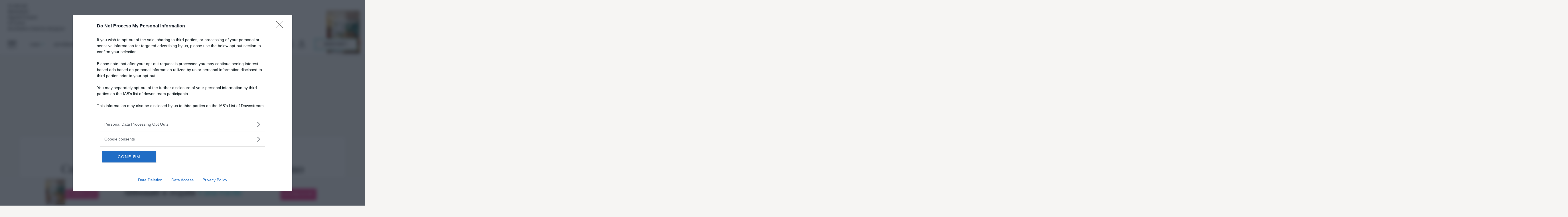

--- FILE ---
content_type: text/css
request_url: https://www.casafacile.it/content/plugins/sf-wp-attachments/styles/0/wpa.css?ver=1cadd840afd35aa567a8221ddd545d3e
body_size: -129
content:
ul.post-attachments{list-style:none;margin:0;}
li.post-attachment{background:url(document.png) 0 4px no-repeat;padding-left:24px;}
.post-attachment.mime-imagejpeg,.post-attachment.mime-imagepng,.post-attachment.mime-imagejpeg,.post-attachment.mime-imagegif{background-image:url(document-image.png);}
.post-attachment.mime-applicationzip{background-image:url(document-zipper.png);}
.post-attachment.mime-applicationpdf{background-image:url(document-pdf.png);}
.post-attachment.mime-applicationvnd-ms-excel{background-image:url(document-excel.png);}
.post-attachment.mime-applicationvnd-openxmlformats-officedocument-spreadsheetml-sheet{background-image:url(document-excel.png);}
.post-attachment.mime-applicationmsword{background-image:url(document-word.png);}
.post-attachment.mime-applicationvnd-openxmlformats-officedocument-wordprocessingml-document{background-image:url(document-word.png);}
.post-attachment.mime-applicationvnd-oasis-opendocument-spreadsheet{background-image:url(document-ods.png);}
.post-attachment.mime-applicationvnd-oasis-opendocument-text{background-image:url(document-odt.png);}
.post-attachment.mime-audiompeg{background-image:url(document-music.png);}';

--- FILE ---
content_type: text/css
request_url: https://www.casafacile.it/content/plugins/ame-theme/public/css/ameheader.css?ver=1.0.0
body_size: 7744
content:
body.ameheader_overlay_opened{
	position: absolute;
	width: 100%;
	max-height: 100%;
	overflow: hidden;
	-webkit-overflow-scrolling: touch;
}

/* TRANSITIONS */
.ameheader_header,
.ameheader_bottom_container,
.ameheader_search_container,
.ameheader_search_container .sitewidth,
.ameheader_search_close,
.ameheader_nav ul li a,
.ameheader_nav > ul li > ul li > ul,
.ameheader_extra .ameheader_search,
.ameheader_extra .ameheader_search:before,
.ameheader_social_channel,
.ameheader_login a:first-child,
.ameheader_overlay_login > a,
.ameheader_external ul li a,
.ameheader_overlay_external ul li a{
	transition: all .3s;
	-o-transition: all .3s;
	-moz-transition: all .3s;
	-webkit-transition: all .3s;
}

.ameheader_overlay,
.ameheader_overlay_container{
	transition: all .3s ease-in-out;
	-o-transition: all .3s ease-in-out;
	-moz-transition: all .3s ease-in-out;
	-webkit-transition: all .3s ease-in-out;
}

.ameheader_nav_overflow .ameheader_nav_overflow_menu span{
	transition: opacity .3s;
	-o-transition: opacity .3s;
	-moz-transition: opacity .3s;
	-webkit-transition: opacity .3s;
}

.hiding .flying-container{
	transition: opacity .3s ease-out;
	-o-transition: opacity .3s ease-out;
	-moz-transition: opacity .3s ease-out;
	-webkit-transition: opacity .3s ease-out;
}

.ameheader_overlay_nav > ul li > ul,
.ameheader_nav > ul li > ul{
	transition: all .3s ease-out .1s;
	-o-transition: all .3s ease-out .1s;
	-moz-transition: all .3s ease-out .1s;
	-webkit-transition: all .3s ease-out .1s;
}

.ameheader_nav{
	transition: margin-left .3s, top .3s ease-out .1s, opacity .2s ease-out .2s;
	-o-transition: margin-left .3s, top .3s ease-out .1s, opacity .2s ease-out .2s;
	-moz-transition: margin-left .3s, top .3s ease-out .1s, opacity .2s ease-out .2s;
	-webkit-transition: margin-left .3s, top .3s ease-out .1s, opacity .2s ease-out .2s;
}

.ameheader_second_logo{
	transition: top .3s ease-out .1s, opacity .2s ease-out .0s;
	-o-transition: top .3s ease-out .1s, opacity .2s ease-out .0s;
	-moz-transition: top .3s ease-out .1s, opacity .2s ease-out .0s;
	-webkit-transition: top .3s ease-out .1s, opacity .2s ease-out .0s;
}

.ameheader_special a,
.ameheader_login{
	transition: top .3s ease-out .1s, opacity .1s ease-out .2s;
	-o-transition: top .3s ease-out .1s, opacity .1s ease-out .2s;
	-moz-transition: top .3s ease-out .1s, opacity .1s ease-out .2s;
	-webkit-transition: top .3s ease-out .1s, opacity .1s ease-out .2s;
}

.ameheader_special .ameheader_cover{
	transition: top .5s ease-out;
	-o-transition: top .5s ease-out;
	-moz-transition: top .5s ease-out;
	-webkit-transition: top .5s ease-out;
}

.ameheader_hamburger{
	transition: top .3s ease-out .1s, opacity .2s ease-out .2s;
	-o-transition: top .3s ease-out .1s, opacity .2s ease-out .2s;
	-moz-transition: top .3s ease-out .1s, opacity .2s ease-out .2s;
	-webkit-transition: top .3s ease-out .1s, opacity .2s ease-out .2s;
}

.ameheader_hamburger:before,
.ameheader_hamburger:after{
	-webkit-transition: transform .3s ease-in-out, top .3s ease-in-out .3s;
	-moz-transition: transform .3s ease-in-out, top .3s ease-in-out .3s;
	-o-transition: transform .3s ease-in-out, top .3s ease-in-out .3s;
	transition: transform .3s ease-in-out, top .3s ease-in-out .3s;
}

.ameheader_hamburger span:after{
	-webkit-transition: all .3s ease-in-out .3s;
	-moz-transition: all .3s ease-in-out .3s;
	-o-transition: all .3s ease-in-out .3s;
	transition: all .3s ease-in-out .3s;
}

.ameheader_overlay_opened .ameheader_hamburger:before,
.ameheader_overlay_opened .ameheader_hamburger:after{
	-webkit-transition: top .3s ease-in-out, transform .3s ease-in-out .3s;
	-moz-transition: top .3s ease-in-out, transform .3s ease-in-out .3s;
	-o-transition: top .3s ease-in-out, transform .3s ease-in-out .3s;
	transition: top .3s ease-in-out, transform .3s ease-in-out .3s;
}

.ameheader_nav > ul li > ul li.opened > ul,
.ameheader_search_opened .ameheader_search_container,
.ameheader_search_opened .ameheader_search_container .sitewidth{
	transition-delay: .3s;
}

.ameheader_header_sticky .ameheader_second_logo{
	transition-delay: .2s;
}

.ameheader_search_opened .ameheader_hamburger,
.ameheader_search_opened .ameheader_nav,
.ameheader_search_opened .ameheader_special a,
.ameheader_search_opened .ameheader_login{
	transition-delay: .1s;
}

.ameheader_bottom_container,
.ameheader_search_container,
.ameheader_search_container .sitewidth,
.ameheader_search_opened .ameheader_second_logo,
.ameheader_overlay_opened .ameheader_hamburger span:after{
	transition-delay: 0s;	
}
/* END TRANSITIONS */

.ameheader_hidden{
	display: none!important;
}

/* FONT SIZES */
.ameheader_header,
.ameehader_overlay{
	font-size: 14px;
}

.ameheader_hamburger span:after{
	font-size: 9px;
}

.ameheader_search_input,
.ameheader_search_submit,
.ameheader_overlay_social:before{
    font-size: 16px;
}

[class$="_nav"] > ul li > ul{
	font-size: 18px;	
}

.ameheader_overlay_external ul li a{
	font-size: 20px;
}

.ameheader_overlay_nav > ul,
.ameheader_overlay_special a,
.ameheader_overlay_login a{
	font-size: 22px;
}
/* END FONT SIZES */

/* HEADER & OVERLAY */
.ameheader_header{
	position: relative;
	width: 100%;
	z-index: 2;
}

.ameheader_header,
.ameheader_overlay{
	font-family: sans-serif;
	-webkit-tap-highlight-color: rgba(0,0,0,0);
}

.ameheader_top_container{
	z-index: 10;
	height: 50px;
}

.ameheader_bottom_container{
	z-index: 11;
    top: -50px;    
	position: relative;
	width: 100%;
}

.ameheader_tal{
	position: relative;
	z-index: 12;
	height: 45px;
	line-height: 45px;
	text-align: center;
	font-size: 14px;
}

.ameheader_tal:before{
	display: none;
	content: "Questo sito contribuisce alla audience di";
	line-height: 45px;
	font-family: sans-serif;
	margin-right: 15px;
}

.ameheader_tal img{
	height: 45px;
}

.ameheader_tal:before,
.ameheader_tal img{
	vertical-align: middle;
}

.ameheader_logo{
	position: absolute;
	width: 40px;
	height: 30px;
	bottom: 10px;
	left: 50%;
	margin-left: -20px;
}

.ameheader_second_logo{
	display: none;
}

.ameheader_logo img,
.ameheader_second_logo img,
.ameheader_logo svg,
.ameheader_second_logo svg,
.ameheader_login svg{
	width: 100%;
}

.ameheader_overlay{
	opacity: 0;
	overflow: hidden;
	position: fixed;
	top: 50px;
	left: 0;
	right: 0;
	bottom: 0;
	z-index: -1;
}

.ameheader_overlay_container{
	position: relative;
	overflow-y: scroll;
	-webkit-overflow-scrolling: touch;
	width: 100%;
	height: 100%;
	right: 100%;
	opacity: 0;
}

.ameheader_overlay_container > *{
	margin: 20px 5% 0;
	width: 90%;
}


.ameheader_overlay_close{
	display: none;
	position: absolute;
	top: 0;
	left: 0;
	margin: 0;
	padding-left: 30px;
	width: 320px;
	height: 75px;
	cursor: pointer;
	z-index: 214748362;
}

.ameheader_overlay_close:before,
.ameheader_overlay_close:after{
	content: "";
	height: 3px;
	width: 40px;
	position: absolute;
	top: 40px; 
	left: 7%;
}

.ameheader_has_children:before,
.ameheader_search_close:before,
.ameheader_overlay_close:before,
.ameheader_nav > ul > li.ameheader_has_children.opened:before{
	-webkit-transform:rotate(45deg);
	-moz-transform:rotate(45deg);
	-o-transform:rotate(45deg);
	-ms-transform:rotate(45deg);
	transform: rotate(45deg);
}

.ameheader_has_children:after,
.ameheader_search_close:after,
.ameheader_overlay_close:after,
.ameheader_nav > ul > li.ameheader_has_children.opened:after{
	-webkit-transform:rotate(-45deg);
	-moz-transform:rotate(-45deg);
	-o-transform:rotate(-45deg);
	-ms-transform:rotate(-45deg);
	transform: rotate(-45deg);
}

.ameheader_overlay_close_panel{
	position: absolute;
	top: 0;
	right: 0;
	bottom: 0;
	left: 320px;
}

.click_through{
	pointer-events: none;
}

.click_through .ameheader_overlay_container{
	pointer-events: auto;
}

.ameheader_hamburger{
	position: absolute;
	z-index: 10;
	top: 12px;
	left: 5%;
	box-sizing: border-box;
	width: 30px;
	height: 11px;
	margin: 0;
	cursor: pointer;
}

.ameheader_hamburger:before,
.ameheader_hamburger:after{
	position: absolute;
	content: "";
	height: 3px;
	width: 100%;
	background-color: #FFFFFF;
	display: block;
	-webkit-transform: rotate(0deg);
  	-moz-transform: rotate(0deg);
  	-o-transform: rotate(0deg);
  	transform: rotate(0deg);
	-webkit-transform-origin: center center;
	-moz-transform-origin: center center;
	-o-transform-origin: center center;
	transform-origin: center center;
}

.ameheader_hamburger:before{
	top: 0;
}

.ameheader_hamburger:after{
	top: 8px;
}

.ameheader_hamburger span:after{
	content: "MENU";
	position: absolute;
	font-family: sans-serif;
	top: 11px;
	left: 0;
	right: 0;
	line-height: 20px;
	letter-spacing: 0.1rem;
	text-align: left;
	display: block;
	color: #FFFFFF;
	opacity: 1;
}

.ameheader_overlay_opened .ameheader_hamburger:before{
	-webkit-transform: rotate(-135deg);
	-moz-transform: rotate(-135deg);
	-o-transform: rotate(-135deg);
	transform: rotate(-135deg);
	top: 12px;
}

.ameheader_overlay_opened .ameheader_hamburger:after{
	-webkit-transform: rotate(135deg);
	-moz-transform: rotate(135deg);
	-o-transform: rotate(135deg);
	transform: rotate(135deg);
	top: 12px;
}  

.ameheader_overlay_opened .ameheader_hamburger span:after{
	top: 0;
	opacity: 0;
}

.ameheader_overlay_nav > ul{
	position: relative;
}

.ameheader_overlay_nav > ul li{
	position: relative;
	display: block;
}

[class$="_nav"] > ul li a{
	text-transform: uppercase;
	text-decoration: none;
	line-height: 40px;
	font-weight: bold;
}

[class$="_nav"] > ul li > ul{
	position: relative;
	left: -10px;
	opacity: 0;
	min-width: 200px;
	max-height: 0;
	overflow: hidden;
}

.ameheader_overlay_nav > ul li > ul:before,
.ameheader_nav > ul li > ul li > ul:before{
	content: "";
    position: absolute;
    width: 3px;
    height: calc(100% - 20px);
    left: 0;
    top: 9px;
}

[class$="_nav"] > ul li > ul li{
	float: none;
	display: block;
	margin-left: 24px;
	text-align: left;
	min-height: 25px;
	line-height: 21px;
	padding: 7px 0;
}

.ameheader_overlay_nav > ul li > ul li a{
	vertical-align: middle;
	line-height: inherit;
	margin-right: 15px;
}

.ameheader_overlay_nav > ul li.opened > ul,
.ameheader_overlay_nav > ul li.opened:hover > ul{
	max-height: 9999px;
	overflow: visible;	
	left: 0;
	opacity: 1;
}

.ameheader_has_children{
	cursor: pointer;
}

.ameheader_has_children > :not(a){
	cursor: default;
}

.ameheader_has_children:before,
.ameheader_has_children:after{
	content: ""; 
	position: absolute; 
	height: 1.5px; 
	width: 7px;
	top: 50%;
	top: 19px;
    cursor: pointer;
}

.ameheader_overlay_nav > ul li > ul .ameheader_has_children:before,
.ameheader_overlay_nav > ul li > ul .ameheader_has_children:after{
	top: 15px;
}

.ameheader_has_children:before,
.ameheader_nav > ul > li.ameheader_has_children.opened:before{
	right: 4px;
}

.ameheader_has_children:after,
.ameheader_nav > ul > li.ameheader_has_children.opened:after{
	right: 0;
}

.ameheader_has_children.opened:before{
	right: 0;
	-webkit-transform:rotate(0deg);
	-moz-transform:rotate(0deg);
	-o-transform:rotate(0deg);
	-ms-transform:rotate(0deg);
	transform:rotate(0deg);
}
.ameheader_has_children.opened:after{
	right: 4px;
	-webkit-transform:rotate(0deg);
	-moz-transform:rotate(0deg);
	-o-transform:rotate(0deg);
	-ms-transform:rotate(0deg);
	transform:rotate(0deg);
} 

.ameheader_overlay_opened .ameheader_overlay,
.ameheader_overlay_opened .ameheader_overlay_container{
	z-index: 214748361;
	opacity: 1;
}

.ameheader_overlay_opened .ameheader_overlay_container{
	right: 0;
}

.ameheader_extra{
	position: absolute;
	z-index: 10;
	top: 10px;
	right: 5%;
}

.ameheader_search,
.ameheader_login{
	position: relative;
	width: 30px;
	height: 30px;
	z-index: 1;
}

.ameheader_login,
.ameheader_extra .ameheader_search{
	cursor: pointer;
}

.ameheader_extra .ameheader_search:before{
	content: "";
	position: absolute;
	-webkit-transform-origin: center center;
	transform-origin: center center;
	height: 30px;
	width: 30px;
	border-radius: 30px;
}

.ameheader_extra .ameheader_search svg{
	position: relative;
	z-index: 1;
}

.ameheader_search_opened .ameheader_extra .ameheader_search:before{
	-webkit-transform: scale(4); 
	transform: scale(4);
	opacity: 0;
}

.ameheader_overlay_login a{
    margin-top: 22px;
    margin-left: 20px;
    width: calc(100% - 62px);
    display: inline-block;
    line-height: 23px;
    font-weight: 700;
    text-transform: uppercase;
    text-decoration: none;
    vertical-align: top;
}

.ameheader_overlay_login a:first-child{
	width: 42px;
    height: 42px;
    display: inherit;
    float: left;
    border-radius: 100%;
    position: relative;
    margin-top: 1px;
    margin-left: 0;
}

.ameheader_overlay_login a:first-child svg{
    width: 30px;
    top: 50%;
    position: absolute;
    left: 50%;
    margin-left: -15px;
    margin-top: -15px;
}

.ameheader_overlay_login a:first-child span{
	margin-left: 62px;
}

.ameheader_overlay_login .ameheader_logged ~ a{
	display: none;
}

.ameheader_overlay_login a.ameheader_logged{
	float: none;
	display: inline-block;
	line-height: 42px;
}

.ameheader_overlay_external{
	margin-top: 25px;
}

[class$="_external"] > ul li{
	text-align: left;
	display: block;
}

[class$="_external"] > ul li a{
	text-decoration: none;
	line-height: 30px;
	height: 30px;
	font-weight: bold;
}

.ameheader_overlay_special .ameheader_cover{
	display: block;
	text-align: center;
}

[class$="_special"] > a{
	position: relative;
	display: block;
	width: 170px;
	border-radius: 1px;
    cursor: pointer;
    text-align: center;
    height: 50px;
    line-height: 50px;
    font-weight: 700;
    text-transform: uppercase;
    text-decoration: none;
    z-index: 1;
    margin: 20px auto;
}

.ameheader_overlay_social{
	padding: 30px 0 16px;
	margin: 35px 5% 40px; 
}

.ameheader_overlay_social:before{
	content: "SEGUICI";
	margin-bottom: 20px;
	display: block;
}

.ameheader_social_channel{
	position: relative;
	margin-bottom: 19px;
	margin-right: 19px;
    display: inline-block;
    width: 42px;
    height: 42px;
	border-color:transparent;
    border-radius: 42px;
    overflow: hidden;
    text-indent: -300px;
    background-color: #f3f3f3;
}

.ameheader_social_channel:before{
	position: absolute;	
	content: "";
    width: 28px;
    height: 28px;
    top: 7px;
    left: 7px;
}

.ameheader_facebook:before{
	background: url([data-uri]) no-repeat center center;
}

.ameheader_twitter:before{
	background: url([data-uri]) no-repeat center center;
}

.ameheader_googleplus:before{
	background: url([data-uri]) no-repeat center center;
}

.ameheader_pinterest:before{
	background: url([data-uri]) no-repeat center center;
}

.ameheader_instagram:before{
	background: url([data-uri]) no-repeat center center;
}

.ameheader_youtube:before{
	background: url([data-uri]) no-repeat center center;
}

.ameheader_whatsapp:before{
	background: url([data-uri]) no-repeat center center;
}

.ameheader_rss:before{
	background: url([data-uri]) no-repeat center center;
}

.ameheader_social_channel:nth-child(5){
	margin-right: 0;
}

.ameheader_search_container{
	position: absolute;
	height: 50px;
	width: 100%;
	z-index: 9;
	top: -50px;
	opacity: 0;
	overflow: hidden;
}

.ameheader_search_container .sitewidth,
.ameheader_extra{
    display: -ms-flexbox;
    display: -webkit-flex;
    display: flex;
    -webkit-align-content: stretch;
    -ms-flex-line-pack: stretch;
    align-content: stretch;
}

.ameheader_search_container .sitewidth{
	height: 50px;
	margin: 0 5%;
    -webkit-justify-content: flex-start;
    -ms-flex-pack: start;
    justify-content: flex-start;
	width: 90%;
	position: relative;
}

.ameheader_search_opened .ameheader_search_container{
	top: 0;
	opacity: 1;
	overflow: visible;
	z-index: 12;
}

.ameheader_search_container .sitewidth > *{
	float: left;
	position: relative;
}

.ameheader_search_container .ameheader_search,
.ameheader_search_container .ameheader_search_close{
	top: 10px;
}	

.ameheader_search_container form{
	width: calc(100% - 60px);
	margin: 0 15px;
}

.ameheader_search_input{
    height: 50px;
    width: 100%;
    border: 0;
    padding: 0;
    float: left;
}

.ameheader_search_submit{
	-webkit-appearance: none;
	-moz-appearance: none;
	position: absolute;
    height: 50px;
    line-height: 50px;
    text-transform: uppercase;
    padding: 0 34px;
    border-radius: 3px;
    right: 0;
    top: 10px;
    cursor: pointer;
    font-weight: bold;
    font-family: sans-serif;
    border-style: solid;
    display: none;
}

.ameheader_search_close{
	height: 30px;
	width: 30px;
	cursor: pointer;
}

.ameheader_search_close:before,
.ameheader_search_close:after{
	content: "";
	height: 3px;
	width: 30px;
	position: absolute;
	top: 14px; 
	left: -3px;
}

.ameheader_search_opened .ameheader_search_close{
	display: block;
}

.ameheader_nav > ul li a:hover,
.ameheader_overlay_nav > ul li a:hover,
.ameheader_nav_overflow .ameheader_nav_overflow_menu:hover span,
.ameheader_overlay_login a:hover,
.ameheader_overlay_external ul li a:hover,
.ameheader_social_channel:hover,
.ameheader_search_close:hover,
.ameheader_extra .ameheader_search:hover,
.ameheader_login a:first-child:hover,
.ameheader_external ul li a:hover{
	opacity: 0.6;
}

.ameheader_nav,
.ameheader_nav_overflow,
.ameheader_overlay_nav .ameheader_nav_overflow,
.ameheader_special,
.ameheader_special .ameheader_cover,
.ameheader_login,
.ameheader_external{
	display: none;
}
@media only screen and (min-width: 768px){
	/* FONT SIZES DESKTOP */
	.ameheader_nav > ul,
	.ameheader_nav > ul li > ul,
	.ameheader_special a,
	.ameheader_external ul li a{
		font-size: 14px;
	}

	.ameheader_search_input{
		font-size: 34px;
	}
	/* END FONT SIZES DESKTOP */

	.ameheader_tal{
		height: 40px;
		line-height: 40px;
	}
	
	.ameheader_tal:before{
		display: inline-block;
		line-height: 40px;
	}

	.ameheader_tal img{
		height: 40px;
	}

	.ameheader_header{
		position: relative;
		margin-bottom: 30px;
	}

	.ameheader_top_container{
		height: 90px;
		display: block;
	}

	.ameheader_bottom_container{
		top: 0;
		height: 70px;
    }

	.ameheader_header_sticky .ameheader_bottom_container{
		position: fixed;
	}

	.ameheader_topstrip .ameheader_bottom_container,
	.ameheader_header_sticky .ameheader_bottom_container{
		transition-duration: 0s;
	}
	
	.hiding .ameheader_header_sticky .ameheader_bottom_container,
	.pushing .ameheader_header_sticky .ameheader_bottom_container,
	.hiding .ameheader_bottom_container,
	.pushing .ameheader_bottom_container{
		position: relative;
	}

	.ameheader_logo{
		width: 120px;
		height: 80px;
		bottom: 70px;
		margin-left: -60px;
	}

	.ameheader_second_logo{
		position: absolute;
		display: block;
		opacity: 0;
		top: 0;
		width: 60px;
		height: 40px;
		left: 100px;
		margin-top: 15px;
		z-index: 13;
	}
	
	.ameheader_header_sticky .ameheader_second_logo,
	.ameheader_topstrip .ameheader_second_logo{
		opacity: 1;
	}

	.ameheader_header_sticky .ameheader_special .ameheader_cover{
		top: -171px;
	}

	.ameheader_overlay,
	.ameheader_overlay.ameheader_tal_mode{
		top: 0;
	}

	.ameheader_overlay{
		left: 0;
	}

	.ameheader_overlay_container{
		right: 30px;
		width: 320px;
		padding: 0 30px;
	}

	.ameheader_overlay_container > *{
		margin-left: 0;
		width: 100%;
	}
	
	.ameheader_overlay_close{
		display: block;
	}

	.ameheader_overlay_nav{
		margin-top: 75px;
	}

	.ameheader_hamburger{
		left: 27px;
		top: 24px;
	}

	.ameheader_nav{
		position: relative;
		z-index: 10;
		height: 40px;
		top: 0;
		padding-top: 15px;
		margin-left: 70px;
		overflow-y: visible;
	}

	.ameheader_nav > ul{
		white-space: nowrap;
		text-align: left;
		float: left;
		overflow-x: hidden;
		width: calc(100% - 269px);
		max-width: 100%;
	}
	
	.ameheader_nav > ul li{
		display: inline-block;
		position: relative;
		margin: 0 15px;
	}

	.ameheader_nav > ul .ameheader_has_children{
		padding-right: 15px;
	}

	.ameheader_nav > ul > li.ameheader_has_children,
	.ameheader_nav > ul > li.ameheader_has_children:before,
	.ameheader_nav > ul > li.ameheader_has_children:after{
		cursor: default;
	}

	.ameheader_nav > ul li > ul li.ameheader_has_children:after,
	.ameheader_nav > ul li > ul li.ameheader_has_children:before{
		top: 16px;
	}

	.ameheader_nav > ul li.selected a:after{
		content: "";
	    position: absolute;
	    height: 2px;
	    width: 50%;
	    bottom: 0px;
	    left: 25%;
	    z-index: 1;
    }

	.ameheader_nav > ul li > ul{
		position: fixed;
		top: auto;
		left: auto;
		-webkit-transform: translateX(-15px);
		-moz-transform: translateX(-15px);
		-o-transform: translateX(-15px);
		-ms-transform: translateX(-15px);
		transform: translateX(-15px);
		border-radius: 3px;
		max-height: 0;
	}
	
	.ameheader_nav > ul li > ul li:hover > ul{
		max-height: 0;
		overflow: hidden;	
		left: -15px;
		opacity: 0;
	}

	.ameheader_nav > ul li:hover > ul,
	.ameheader_nav > ul li > ul li.opened > ul{
		max-height: 9999px;
		overflow: visible;	
		left: auto;
		opacity: 1;
		-webkit-transform: translateX(0);
		-moz-transform: translateX(0);
		-o-transform: translateX(0);
		-ms-transform: translateX(0);
		transform: translateX(0);
	}

	.ameheader_nav > ul li > ul li > ul:before{
		height: calc(100% - 25px);
	}

	.ameheader_nav > ul li > ul li{
		width: 200px;
		line-height: 20px;
	}

	.ameheader_nav > ul li > ul li.opened > ul{
		left: 0;
	}	

	.ameheader_nav > ul li > ul li a{
		white-space: normal;
		line-height: inherit;
	}

	.ameheader_nav > ul li:hover > ul{
		max-height: calc(90vh - 160px);
		overflow-x: hidden;
		overflow-y: auto;
	}

	.ameheader_nav > ul li > ul li > ul{
		position: relative;
		box-shadow: none;
	}

	.ameheader_nav > ul li > ul li > ul:before{
	    top: 12px;
	}

	.ameheader_nav > ul li > ul li > ul li{
		width: 176px;
	}

	.ameheader_header_sticky .ameheader_nav{
		margin-left: 180px;
	}

	.ameheader_nav_overflow{
		position: absolute;
		top: 15px;
		right: 0;
		height: 40px;
	}

	.ameheader_nav_overflow .ameheader_nav_overflow_menu{
		width: 73px;
		height: 40px;
		margin-left: -73px;
		position: relative;
		cursor: pointer;
	}

	.ameheader_nav_overflow .ameheader_nav_overflow_menu span,
	.ameheader_nav_overflow .ameheader_nav_overflow_menu span:before,
	.ameheader_nav_overflow .ameheader_nav_overflow_menu span:after{
		height:4px;
		width:4px;
		position: absolute;
		border-radius: 3px;
		top:17px;
		left: 48px;
	}
	
	.ameheader_nav_overflow .ameheader_nav_overflow_menu span:after{
		content: "";
		left: 9px;
		top: 0;
	}
	
	.ameheader_nav_overflow .ameheader_nav_overflow_menu span:before{
		content: "";
		left: 18px;
		top: 0;
	}

	.ameheader_extra{
	    -webkit-justify-content: flex-end;
	    -ms-flex-pack: end;
	    justify-content: flex-end;
	    -webkit-align-items: center;
	    -ms-flex-align: center;
	    align-items: center;
	    top: 15px;
		right: 0;
	    height: 40px;
	    padding-right: 27px;
	    padding-left: 15px;
	}

	/* old browser support */
	.ameheader_extra > *{
		float: left;
	}

	.ameheader_login{
		top: 0;
		opacity: 1;
	}

	.ameheader_login,
	.ameheader_search{
		height: 40px;
		position: relative;
	}

	.ameheader_search{
		margin-right: 12px;
	}
	
	.ameheader_login{
		width: 40px;
		margin-right: 18px;
	}
	
	.ameheader_login a,
	.ameheader_login a span{
		display: none;
	}

	.ameheader_login a:first-child{
		margin-left: 2px;
		margin-top: 2px;
		height: 36px;
		width: 36px;
		position: relative;
		border-radius: 50%; 
	}

	.ameheader_extra .ameheader_search:before,
	.ameheader_extra .ameheader_search svg,
	.ameheader_login a:first-child svg{
	    width: 30px;
	    height: 30px;
	    top: 50%;
	    position: absolute;
	    left: 0;
	    margin-top: -15px;
	}

	.ameheader_login a:first-child svg{
	    margin-left: 3px;
	}

	.ameheader_special{
		min-width: 137px;
	}

	.ameheader_special .ameheader_cover{
		position: absolute;
		top: -98px;
		right: 27px;
		width: 117px;
		height: 150px;
	}

	.ameheader_special .ameheader_cover img{
		width: 100%;
	}

	.ameheader_special a{
	    letter-spacing: 1px;
	    width: auto;
	    height: 40px;
	    line-height: 40px;
	    top: 0;
	    opacity: 1;
	    padding: 0 15px;
		margin: 0 15px 0 0;
	}

	.ameheader_special .ameheader_cover.ameheader_hidden ~ a{
		margin-right: 0;
	}

	.ameheader_search_container form{
		margin: 0 auto;
		width: 100%;
		max-width: 620px;
		position: relative;
	}

	.ameheader_search_container,
	.ameheader_search_container .sitewidth,
	.ameheader_search_input{
		height: 70px;
	}

	.ameheader_search_input{
		width: calc(100% - 150px);
	}

	.ameheader_search_container .sitewidth{
		top: -20px;
		width: 100%;
		max-width: 760px;
		margin: 0 auto;
	}

	.ameheader_search_container .ameheader_search,
	.ameheader_search_container .ameheader_search_close{
		margin: 0 20px;
		top: 20px;
	}

	.ameheader_search_container,
	.ameheader_search_opened .ameheader_search_container .sitewidth{
		top: 0;
	}

	.ameheader_search_opened .ameheader_second_logo{
		top: 20px;
		opacity: 0;
	}

	.ameheader_search_opened .ameheader_nav,
	.ameheader_search_opened .ameheader_special a,
	.ameheader_search_opened .ameheader_login{
		top: 30px;
		opacity: 0;
	}

	.ameheader_search_opened .ameheader_hamburger{
		top: 40px;
		opacity: 0;
	}

	.ameheader_external ul{
		margin-left: 27px;
	}

	.ameheader_external ul li{
		padding-top: 6px;
	}

	.ameheader_external ul li a{
		line-height: 16px;
	}

	.ameheader_topstrip .ameheader_external,
	.ameheader_topstrip .ameheader_top_container{
		display: none;
	}

	.ameheader_topstrip .ameheader_nav{
		margin-left: 90px;
	}

	.ameheader_nav,
	.ameheader_nav_overflow,
	.ameheader_special,
	.ameheader_special .ameheader_cover,
	.ameheader_special a,
	.ameheader_login,
	.ameheader_login a:first-child,
	.ameheader_external,
	.ameheader_search_submit,
	.ameheader_topstrip .ameheader_second_logo{
		display: block;
	}

	.ameheader_hamburger:hover{
		opacity: .6;
	}
	#ameheader_cover a {
	    padding: 0;
	    margin: 0;
	    width: 100%;
	}
	.ameheader_nav > ul {
    	overflow-x: inherit;
	}
}

@media only screen and (min-width: 1024px){
	.ameheader_search_container .sitewidth{
		max-width: 1000px;
	}

	.ameheader_search_container form{
		max-width: 860px;
	}
}

@media only screen and (max-width: 767px){
	
	body.ameheader_overlay_opened .ameheader_header  {
    display: block;
     width: 100%; 
     position: fixed;
     top:0;
	}
	
	body.ameheader_overlay_opened .ameheader_tal {
    	display: none;
	}
}
@media only screen and (min-width: 1900px){
	.ameheader_header_sticky .ameheader_nav{
		margin-left: 70px;
	}

	.ameheader_search_container .sitewidth{
		max-width: 1000px;
	}

	.ameheader_search_container form{
		max-width: 860px;
	}
}

--- FILE ---
content_type: application/javascript
request_url: https://www.casafacile.it/content/themes/CASAfacile/assets/js/production.js?ver=1689257342
body_size: 6644
content:
/**
* Created by andrea on 23/03/15.
*/


function carouselBloggers(){
   jQuery('.carousel-bloggers').slick({
     infinite: true,
     slidesToShow: 4,
     slidesToScroll: 1,
     responsive: [
              
              {
                breakpoint: 767,
                settings: {
                  centerMode: false,
                  slidesToShow: 1,
                  slidesToScroll: 1,
                }
              }
            ]
   });
}



jQuery(document).ready(function($){

    jQuery('.full-video-carousel').each( function(index,item){
        setupSlider(item);
        jQuery(item).slick('slickGoTo');
    });


    if( jQuery('.twentytwenty-container').length > 0 ){

        var html = '<div class="tw20-help" ><span>Usa il cursore al centro dell\'immagine per ' +
            'vedere la differenza tra il prima e il dopo</span></div>';

        jQuery('.twenty20 .twentytwenty-container').append( html );

        jQuery('body').on( 'mouseenter', '.twentytwenty-handle', function(){
            jQuery('.tw20-help').fadeOut();
        });

        jQuery('body').on( 'click', '.twentytwenty-container', function(){
            jQuery('.tw20-help').fadeOut();
        });

    }


});


function setupSlider(target){

    var windowWidth = jQuery(window).width();

    var numSlides = jQuery(target).children('div').length;
    if(numSlides < 5 && numSlides > 2){
        var less = numSlides - 1
    }
    else if(numSlides == 1 || numSlides == 2){
        var less = 2
    }
    else{
        var less = 4
    }
    if(numSlides > 4){
        jQuery(target).slick({
            slidesToShow: 4,
            slidesToScroll:1,
            circular:false,
            arrows: true,
            centerMode: true,
            dots: false,
            infinite: true,
            responsive: [
                {
                    breakpoint: 1170,
                    settings: {
                        centerMode: true,
                        slidesToShow: 3
                    }
                },
                {
                    breakpoint: 1024,
                    settings: {
                        centerMode: true,
                        slidesToShow: 2
                    }
                },
                {
                    breakpoint: 767,
                    settings: {
                        centerMode: false,
                        slidesToShow: 1
                    }
                }
            ]
        });
    }
    else if(numSlides == 3 && windowWidth < 1501 && windowWidth > 767){
        jQuery(target).slick({
            slidesToShow: less,
            slidesToScroll:1,
            circular:true,
            arrows: true,
            centerMode: true,
            dots: false,
            infinite: true
        });
    }
    else if(numSlides == 4 && windowWidth > 991){
        jQuery(target).slick({
            slidesToShow: less,
            slidesToScroll:1,
            circular:true,
            arrows: true,
            centerMode: true,
            dots: false,
            infinite: true
        });
    }
    else if(numSlides == 4 && windowWidth > 767 && windowWidth < 992 ){
        jQuery(target).slick({
            slidesToScroll:1,
            slidesToShow: 2,
            circular:true,
            arrows: true,
            dots: false,
            infinite: true
        });
    }
    else if(numSlides == 4 && windowWidth < 768){
        jQuery(target).slick({
            slidesToScroll:1,
            slidesToShow: 1,
            circular:true,
            arrows: true,
            dots: false,
            infinite: true
        });
    }
    else if(numSlides == 3 && windowWidth < 768){
        jQuery(target).slick({
            slidesToScroll: 1,
            slidesToShow: 1,
            circular:true,
            centerMode: false,
            arrows: true,
            dots: false,
            infinite: true
        });
    }



    if(numSlides == 1 || numSlides == 2){
        jQuery(target).parent('.full-video-carousel-content').addClass('float-element');
    };

    if(numSlides == 3 && windowWidth > 1500){
        jQuery(target).parent('.full-video-carousel-content').addClass('float-element');
    };

    jQuery(target).parent('.full-video-carousel-content').find('.arrow-sld-prev-custom').click(function() {
        jQuery(target).slick('slickGoTo', parseInt(jQuery(target).slick('slickCurrentSlide'))-1);
    });
    jQuery(target).parent('.full-video-carousel-content').find('.arrow-sld-next-custom').click(function() {
        jQuery(target).slick('slickGoTo', parseInt(jQuery(target).slick('slickCurrentSlide'))+1);
    });
}


function gallery(){

    if( jQuery('.detail-gallery').length > 0){
        var $gallery = jQuery('.detail-gallery');
        gallery_slick( $gallery );
    }

    if( jQuery('.detail-gallery-top').length > 0){
        var $gallery = jQuery('.detail-gallery-top');
        gallery_slick( $gallery );
    }

}


function gallery_slick($gallery ){

    var slideCount = null;

    $gallery.on('init', function(event, slick){
        slideCount = slick.slideCount;
        setSlideCount();
        setCurrentSlideNumber(slick.currentSlide);

        $gallery.find('.slick-arrow').hide();

        setTimeout(function(){
            var slideHeight = jQuery('.detail-gallery div figure img').height()/2;


            if( slideHeight != 0 ){
                $gallery.find('.slick-arrow').css('top', slideHeight);
            } else {

                var slideHeight = jQuery('.detail-gallery-top div figure img').height()/2;
                if( slideHeight != 0 ){
                    $gallery.find('.slick-arrow').css('top', slideHeight);
                }
            }

            $gallery.find('.slick-arrow').show();
        }, 900 );


    });

    $gallery.on('beforeChange', function(event, slick, currentSlide, nextSlide){
        setCurrentSlideNumber(nextSlide);
    });


    var autoplay = true;
    if( jQuery( '.single-post' ).length > 0 ){
        autoplay = false;
    }

    $gallery.slick({
        speed: 250,
        fade: true,
        autoplay: autoplay,
        pauseOnHover: true,
        cssEase: 'linear',
        swipe: true,
        swipeToSlide: true,
        touchThreshold: 10,
        infinite: true,
        arrows:true,
        dots: true
    });



    function setSlideCount() {
        var $el = jQuery('.slide-count-wrap').find('.total');
        $el.text(slideCount);
    }

    function setCurrentSlideNumber(currentSlide) {
        var $el = jQuery('.slide-count-wrap').find('.current');
        $el.text(currentSlide + 1);
        /* trick to show the slides loaded */
        $('.slide-wrapper').addClass('initialized');
        /* end trick */
    }



}

(function(a){a.isScrollToFixed=function(b){return !!a(b).data("ScrollToFixed")};a.ScrollToFixed=function(d,i){var m=this;m.$el=a(d);m.el=d;m.$el.data("ScrollToFixed",m);var c=false;var H=m.$el;var I;var F;var k;var e;var z;var E=0;var r=0;var j=-1;var f=-1;var u=null;var A;var g;function v(){H.trigger("preUnfixed.ScrollToFixed");l();H.trigger("unfixed.ScrollToFixed");f=-1;E=H.offset().top;r=H.offset().left;if(m.options.offsets){r+=(H.offset().left-H.position().left)}if(j==-1){j=r}I=H.css("position");c=true;if(m.options.bottom!=-1){H.trigger("preFixed.ScrollToFixed");x();H.trigger("fixed.ScrollToFixed")}}function o(){var J=m.options.limit;if(!J){return 0}if(typeof(J)==="function"){return J.apply(H)}return J}function q(){return I==="fixed"}function y(){return I==="absolute"}function h(){return !(q()||y())}function x(){if(!q()){var J=H[0].getBoundingClientRect();u.css({display:H.css("display"),width:J.width,height:J.height,"float":H.css("float")});cssOptions={"z-index":m.options.zIndex,position:"fixed",top:m.options.bottom==-1?t():"",bottom:m.options.bottom==-1?"":m.options.bottom,"margin-left":"0px"};if(!m.options.dontSetWidth){cssOptions.width=H.css("width")}H.css(cssOptions);H.addClass(m.options.baseClassName);if(m.options.className){H.addClass(m.options.className)}I="fixed"}}function b(){var K=o();var J=r;if(m.options.removeOffsets){J="";K=K-E}cssOptions={position:"absolute",top:K,left:J,"margin-left":"0px",bottom:""};if(!m.options.dontSetWidth){cssOptions.width=H.css("width")}H.css(cssOptions);I="absolute"}function l(){if(!h()){f=-1;u.css("display","none");H.css({"z-index":z,width:"",position:F,left:"",top:e,"margin-left":""});H.removeClass("scroll-to-fixed-fixed");if(m.options.className){H.removeClass(m.options.className)}I=null}}function w(J){if(J!=f){H.css("left",r-J);f=J}}function t(){var J=m.options.marginTop;if(!J){return 0}if(typeof(J)==="function"){return J.apply(H)}return J}function B(){if(!a.isScrollToFixed(H)||H.is(":hidden")){return}var M=c;var L=h();if(!c){v()}else{if(h()){E=H.offset().top;r=H.offset().left}}var J=a(window).scrollLeft();var N=a(window).scrollTop();var K=o();if(m.options.minWidth&&a(window).width()<m.options.minWidth){if(!h()||!M){p();H.trigger("preUnfixed.ScrollToFixed");l();H.trigger("unfixed.ScrollToFixed")}}else{if(m.options.maxWidth&&a(window).width()>m.options.maxWidth){if(!h()||!M){p();H.trigger("preUnfixed.ScrollToFixed");l();H.trigger("unfixed.ScrollToFixed")}}else{if(m.options.bottom==-1){if(K>0&&N>=K-t()){if(!L&&(!y()||!M)){p();H.trigger("preAbsolute.ScrollToFixed");b();H.trigger("unfixed.ScrollToFixed")}}else{if(N>=E-t()){if(!q()||!M){p();H.trigger("preFixed.ScrollToFixed");x();f=-1;H.trigger("fixed.ScrollToFixed")}w(J)}else{if(!h()||!M){p();H.trigger("preUnfixed.ScrollToFixed");l();H.trigger("unfixed.ScrollToFixed")}}}}else{if(K>0){if(N+a(window).height()-H.outerHeight(true)>=K-(t()||-n())){if(q()){p();H.trigger("preUnfixed.ScrollToFixed");if(F==="absolute"){b()}else{l()}H.trigger("unfixed.ScrollToFixed")}}else{if(!q()){p();H.trigger("preFixed.ScrollToFixed");x()}w(J);H.trigger("fixed.ScrollToFixed")}}else{w(J)}}}}}function n(){if(!m.options.bottom){return 0}return m.options.bottom}function p(){var J=H.css("position");if(J=="absolute"){H.trigger("postAbsolute.ScrollToFixed")}else{if(J=="fixed"){H.trigger("postFixed.ScrollToFixed")}else{H.trigger("postUnfixed.ScrollToFixed")}}}var D=function(J){if(H.is(":visible")){c=false;B()}else{l()}};var G=function(J){(!!window.requestAnimationFrame)?requestAnimationFrame(B):B()};var C=function(){var K=document.body;if(document.createElement&&K&&K.appendChild&&K.removeChild){var M=document.createElement("div");if(!M.getBoundingClientRect){return null}M.innerHTML="x";M.style.cssText="position:fixed;top:100px;";K.appendChild(M);var N=K.style.height,O=K.scrollTop;K.style.height="3000px";K.scrollTop=500;var J=M.getBoundingClientRect().top;K.style.height=N;var L=(J===100);K.removeChild(M);K.scrollTop=O;return L}return null};var s=function(J){J=J||window.event;if(J.preventDefault){J.preventDefault()}J.returnValue=false};m.init=function(){m.options=a.extend({},a.ScrollToFixed.defaultOptions,i);z=H.css("z-index");m.$el.css("z-index",m.options.zIndex);u=a("<div />");I=H.css("position");F=H.css("position");k=H.css("float");e=H.css("top");if(h()){m.$el.after(u)}a(window).bind("resize.ScrollToFixed",D);a(window).bind("scroll.ScrollToFixed",G);if("ontouchmove" in window){a(window).bind("touchmove.ScrollToFixed",B)}if(m.options.preFixed){H.bind("preFixed.ScrollToFixed",m.options.preFixed)}if(m.options.postFixed){H.bind("postFixed.ScrollToFixed",m.options.postFixed)}if(m.options.preUnfixed){H.bind("preUnfixed.ScrollToFixed",m.options.preUnfixed)}if(m.options.postUnfixed){H.bind("postUnfixed.ScrollToFixed",m.options.postUnfixed)}if(m.options.preAbsolute){H.bind("preAbsolute.ScrollToFixed",m.options.preAbsolute)}if(m.options.postAbsolute){H.bind("postAbsolute.ScrollToFixed",m.options.postAbsolute)}if(m.options.fixed){H.bind("fixed.ScrollToFixed",m.options.fixed)}if(m.options.unfixed){H.bind("unfixed.ScrollToFixed",m.options.unfixed)}if(m.options.spacerClass){u.addClass(m.options.spacerClass)}H.bind("resize.ScrollToFixed",function(){u.height(H.height())});H.bind("scroll.ScrollToFixed",function(){H.trigger("preUnfixed.ScrollToFixed");l();H.trigger("unfixed.ScrollToFixed");B()});H.bind("detach.ScrollToFixed",function(J){s(J);H.trigger("preUnfixed.ScrollToFixed");l();H.trigger("unfixed.ScrollToFixed");a(window).unbind("resize.ScrollToFixed",D);a(window).unbind("scroll.ScrollToFixed",G);H.unbind(".ScrollToFixed");u.remove();m.$el.removeData("ScrollToFixed")});D()};m.init()};a.ScrollToFixed.defaultOptions={marginTop:0,limit:0,bottom:-1,zIndex:1000,baseClassName:"scroll-to-fixed-fixed"};a.fn.scrollToFixed=function(b){return this.each(function(){(new a.ScrollToFixed(this,b))})}})(jQuery);

function slickadv(){
  var windowWidth = jQuery(window).width();
  if(windowWidth > 767){

        jQuery(".sticky-adv").each( function(){
            jQuery(this).scrollToFixed({
                  marginTop: 80,
                  marginBottom: 20,
                  limit: function(){

                    var toplimit = 0;
                    var h = 0;

                    if( jQuery('.limit').length > 0 ){

                        var offset = jQuery(this).closest('.main').find('.limit').offset();

                        if( offset ){
                            toplimit = offset.top;
                        }

                        h = jQuery(this).height();
                    }

                    return toplimit - h - 10;
                  },
                  preAbsolute: function(){
                    jQuery(this).addClass('postfixed');
                  },
                  preFixed: function(){
                    jQuery(this).removeClass('postfixed');
                  },
                  removeOffsets: true
            });
        });
    };
}


jQuery(document).ready(function($){


    jQuery(".ameheader_search_form").attr( "action", "/");

    if( jQuery(".blogger-archive-page").length == 0 ){
        console.log( "not blogger archive");
        carouselBloggers();
    }

    slickadv();
    napaBlocks();

    // wt.customParameter[1] = 'refresh_ce-awe';
    // wt.sendinfo();

    jQuery("body").on("click", ".button-load-more", function(){

        var page = jQuery(this).attr('data-page');

        var data = {
            page: page,
            action: 'ajax_load_more_archive'
        };

        var pathArray = window.location.pathname.split('/');
        if (pathArray.indexOf('author') > -1) {
            data.author = pathArray[pathArray.indexOf('author') + 1];
        } 

        if (window.location.pathname.indexOf("/progetto") === 0) {
            data.post_type = "progetto";
        } else {
            data.category = jQuery(this).attr('data-category');
        }

        jQuery.post( CasaFacile.ajax_url, data, function( response ) {
            jQuery(".button-load-more").remove();
            jQuery(".main.container:last").append( response );
        });

    });

    jQuery("body").on("click", ".button-load-more-speciale", function(){

        var page = jQuery(this).attr('data-page');
        var categoria = jQuery(this).attr('data-category');

        var data = {
            page: page,
            category: categoria,
            action: 'ajax_load_more_speciale'
        };

        jQuery.post( CasaFacile.ajax_url, data, function( response ) {
            jQuery(".button-load-more-speciale").remove();
            jQuery(".main.container.top-main-full-block:last .news-blocks:last .blocks").append( response );
        });

    });

    jQuery("body").on("click", ".button-load-more-video", function(){

        var page = jQuery(this).attr('data-page');
        var categoria = jQuery(this).attr('data-category');

        var data = {
            page: page,
            category: categoria,
            action: 'ajax_load_more_video'
        };

        jQuery.post( CasaFacile.ajax_url, data, function( response ) {
            jQuery(".button-load-more-video").remove();
            jQuery(".main.container.top-main-full-block:last .news-blocks .blocks").append( response );
        });

    });

    jQuery("body").on("click", ".button-load-more-search", function(){

        var page = jQuery(this).attr('data-page');
        var search = jQuery(this).attr('data-search');

        var data = {
            page: page,
            search: search,
            action: 'ajax_load_more_archive_search'
        };

        $.post( CasaFacile.ajax_url, data, function( response ) {
            jQuery(".button-load-more-search").remove();
            jQuery(".main.container:last .news-blocks .blocks ").append( response );
        });

    });


    jQuery("body").on("click", ".button-load-more-tag", function(){


        var page = jQuery(this).attr('data-page');
        var tag = jQuery(this).attr('data-tag');

        var data = {
            page: page,
            tag: tag,
            action: 'ajax_load_more_archive_tag'
        };

        $.post( CasaFacile.ajax_url, data, function( response ) {
            jQuery(".button-load-more-tag").remove();
            jQuery(".main.container .news-blocks .blocks").append( response );
        });

    });

    jQuery("body").on("click", ".gallery-state-pop .slick-arrow", function(){
            var index = parseInt( jQuery(this).closest('.gallery-state-pop').find('.slick-current').attr('data-slick-index') ) + 1;
            var gallery = jQuery(this).closest('.gallery-state-pop').attr("id");
            //console.log( index );
            window.history.pushState('slide', 'number', "#"+gallery+"=slide-"+index );

            gtag('event', 'page_view', {
                page_title: document.title + ' - Foto ' + index,
                page_location: location.pathname + "#"+gallery+"=slide-"+index
            });

            wt.customParameter[1] = 'refresh_ce-awe';
            wt.sendinfo();
    });


    jQuery( '.insert-adv').each( function( index, value ){
       // console.log( index );
        index++;
        jQuery( this).append( '<div id="adv-gpt-box-container-'+index+'"></div> ');
        if( index == 1 ){
            jQuery.getScript( "ajax/test.js", function( data, textStatus, jqxhr ) {
            });
        }
    });


});

function initSearch(){

    var searchedPlace = false;
    var autocomplete = [];
    var formattedPlace = '';

    $(".g-search").prop('disabled', false);

    jQuery('.g-search').each( function(){

        var id = jQuery(this).attr('id');

        // id del form che stiamo considerando
        autocomplete[id] = new google.maps.places.Autocomplete(
            /** @type {!HTMLInputElement} */(document.getElementById(id)),
            {types: ['geocode']});

        autocomplete[id].addListener('place_changed', function(){
            searchedPlace = autocomplete[id].getPlace();
            formattedPlace = jQuery('.g-search').val();
            //console.log( searchedPlace );

            jQuery("#latitude").val( searchedPlace.geometry.location.lat());
            jQuery("#longitude").val( searchedPlace.geometry.location.lng()); ;

            /**
             * searchedPlace: se l'utente ha cliccato su un suggerimento
             * abbiamo informazioni sulla localita' scelta (latitudine e longitudine ad esempio).
             */

        });

    });

    function searchedPlaceFix() {
        if (searchedPlace) {
            //console.log(formattedPlace);
            //console.log(jQuery('.g-search').val());
            if (formattedPlace != jQuery('.g-search').val()) {
                searchedPlace = false;
                jQuery("#latitude").val('');
                jQuery("#longitude").val('');
            }
        }
    }

    //jQuery('.g-search').on('focusin', function(){
    //    searchedPlaceFix();
    //});

    jQuery('.g-search').on('blur', function(){
        searchedPlaceFix();
    });

    jQuery("#custom-search-form").on('submit', function(){
        //console.log( searchedPlace );

        jQuery(".messages-form").empty();

        if( (jQuery('.g-search').val()!='')&&(searchedPlace==false) ){

            var error = '<label class="error">'+errorsForm.location+'</label>';
            jQuery(".messages-form").append( error );

            return false;
        }

        if( (jQuery('.g-search').val()=='')&&(jQuery('#professionista').val()=='') ){

            var error = '<label class="error">'+errorsForm.name+'</label>';
            jQuery(".messages-form").append( error );

            return false;
        }


    });

}


jQuery(window).load(function($){
    gallery();

    jQuery(".open-zoom-gallery").on("click", function(){

        var galleryId = jQuery(this).attr('data-gallery');
        var firstSlide = parseInt(jQuery(this).attr('data-slide'));


        var galleryHtml = '';
        var slides = 0;
        jQuery.each(eval(galleryId), function(key, image){
            var slide = '<div><figure>' +
                    '<img src="'+image.url+'" alt="'+image.title+'" >'+
                '</figure></div>';
            //console.log( slide );
            galleryHtml += slide;
            slides++;
        });

        jQuery('#overlay-casafacile .overlay-gallery').html( galleryHtml );

        jQuery('#overlay-casafacile .current').text(firstSlide+1);
        jQuery('#overlay-casafacile .total').text(slides);
        jQuery('#overlay-casafacile').fadeIn();

        galleryoverlay( firstSlide );

        jQuery('html,body').css('overflow-y', 'hidden' );
        jQuery('header').css('z-index', 1 );
    });

    jQuery("#overlay-casafacile .icon-close").on("click",function(){

        jQuery('#overlay-casafacile').fadeOut();

        jQuery('#gallery-fullscreen .overlay-gallery').slick('unslick');

        jQuery('#overlay-casafacile .overlay-gallery').empty();
        jQuery('header').css('z-index', 99999 );
        jQuery('body,html').css('overflow-y', 'visible' );

    });

    jQuery('.dida').each(function() {
        jQuery('.expandable-dida', this).hide();
        if(!jQuery('.expand-btn', this).hasClass('disabled')){
            jQuery('.expand-btn', this).click(function(){
                jQuery(this).toggleClass('on');
                jQuery(this).closest('.dida').find('.expandable-dida').toggle("fast");
            })
        }
    });

});

function galleryoverlay( firstSlide ){

    var $galleryoverlay = jQuery('#gallery-fullscreen .overlay-gallery');
    var slideCount = null;


    $galleryoverlay.on('init', function(event, slick){
        slideCount = slick.slideCount;
        setSlideCount();
        setCurrentSlideNumber(slick.currentSlide);

        $galleryoverlay.find('.slick-arrow').hide();

        setTimeout(function(){
            var slideHeight = jQuery('#gallery-fullscreen .overlay-gallery div figure img').height()/2;
            if( slideHeight != 0 ){
                $galleryoverlay.find('.slick-arrow').css('top', slideHeight);
            }

            $galleryoverlay.find('.slick-arrow').show();
        }, 900 );

    });

    $galleryoverlay.on('beforeChange', function(event, slick, currentSlide, nextSlide){
        setCurrentSlideNumber(nextSlide);
    });

    $galleryoverlay.slick({
        speed: 250,
        fade: true,
        cssEase: 'linear',
        swipe: true,
        initialSlide: firstSlide,
        swipeToSlide: true,
        touchThreshold: 10,
        circular: true,
        infinite: true,
        arrows:true,
        dots: false
    });


    function setSlideCount() {
        var $el = jQuery('#gallery-fullscreen .slide-count-wrap').find('.total');
        $el.text(slideCount);
    }

    function setCurrentSlideNumber(currentSlide) {
        var $elb = jQuery('#gallery-fullscreen .slide-count-wrap').find('.current');
        $elb.text(currentSlide + 1);
    }


}


function napaBlocks(){
    var windowWidth = jQuery(window).width();

    if(windowWidth<769){
        jQuery('.napa-mobile-slider, .news-mobile-slider').slick({
            slidesToScroll: 1,
            slidesToShow: 2,
            circular:true,
            centerMode: false,
            arrows: true,
            dots: false,
            infinite: true,
            autoplay: true,
            autoplaySpeed: 3000,
            responsive: [
                {
                    breakpoint: 767,
                    settings: {
                        slidesToShow: 1,
                        slidesToScroll: 1,
                    }
                },
            ]
        });
    }
}


//if(typeof window.getUserNameUtente == 'function') {
//	var username=getUserNameUtente();
//	if (username!==undefined && username!="") {
//		jQuery(".top-links-login").hide();
//		jQuery(".top-links-register").hide();
//// ATTENZIONE COMMENTATO PER COMPATIBILITÃ  CON PLUGIN JOGU NON PORTARE IN PRODUZIONE !!!
////			jQuery('.top-links-logged').html("<a class='latoheavy'>Ciao "+username+"</a>").show();
//		jQuery('.top-links-logout').show();
//	}
//}



/* NATIVE EDITORIALI CF-58 */
function checkActiveNative(item, timeNow) {
    const data_inizio = item.data_ora_inizio.replaceAll(/:|-| /g, '');
    const data_fine = item.data_ora_fine.replaceAll(/:|-| /g, '');

    // check su data di inzio e di fine. Nota: se non è pubblicato ma pianificato, la data di inizio corrisponde alla data in cui risulterà automaticamente pubblicato
    if((item.data_ora_inizio == '' && item.data_ora_fine == '') | (timeNow >= data_inizio.slice(0, -2) && timeNow <= data_fine.slice(0, -2)) | (timeNow >= data_inizio.slice(0, -2) && item.data_ora_fine == '') | (item.data_ora_inizio == '' && timeNow <= data_fine.slice(0, -2))) {
        if (item.status == 'publish') {
            return item;
        }
    }
}

function setNativeElements(allItems) {
    const d = new Date();
    var nowDateString = d.getFullYear() + ("0"+(d.getMonth()+1)).slice(-2) + 
    ("0" + d.getDate()).slice(-2) + ("0" + d.getHours()).slice(-2) + ("0" + d.getMinutes()).slice(-2);
    let selectedItems = [];

    function getRandomElem(arr, num) {
        const shuffled = [...arr].sort(() => 0.5 - Math.random());
        return shuffled.slice(0, num);
    }

    const nativeAttivi = allItems.filter(el => checkActiveNative(el, nowDateString));
    //console.log('NAT nativeAttivi', nativeAttivi);
    const randomNatives = getRandomElem(nativeAttivi, 3);
    selectedItems = randomNatives;
    console.log('[Native selectedItems]', selectedItems);

    return selectedItems;
}

function appendNative(el, wrapper) {
    let boxSponsor = " ";

    if(el.dati_sponsor.immagine_brand_url.url != null) {
        boxSponsor = `<div class="native-box-sponsor">
                        <span>${el.testo_collaborazione} </span>
                        <img width="${el.dati_sponsor.immagine_brand_url.width}" height="${el.dati_sponsor.immagine_brand_url.height}" src="${el.dati_sponsor.immagine_brand_url.url}" alt="${el.dati_sponsor.brand}" >
                    </div>`;
    }
    const boxHtml = 
        `<article class="native-box">
            <div class="row">
                <a class="native-box-img col-xs-12 col-md-6" href="${el.permalink}" title="${el.title}">
                    <figure>
                        <img src="${el.image[0]}" width="${el.image[1]}" height="${el.image[2]}" alt="${el.title}">
                    </figure>
                </a>
                <div class="col-xs-12 col-md-6">
                    <div class="native-box-text">
                        ${boxSponsor} 
                        <h4 class="native-box-title"><a href="${el.permalink}" title="${el.title}">${el.title}</a></h4>
                        <a class="native-box-link" href="${el.permalink}" title="${el.testo_guarda}">${el.testo_guarda}</a>
                    </div>
                </div>
            </div>
        </article>`;

    wrapper.innerHTML = boxHtml;

    // tracking code per i lanci native
    if(el.dati_sponsor != null) {
        //console.log('NAT view: ', `${el.dati_sponsor.brand} | ${el.campagna} | ${el.title} | ${document.location.href}`)

        gtag('event', 'impression', {
            'event_category': 'Lanci native',
            'event_label': `${el.dati_sponsor.brand} | ${el.campagna} | ${el.title} | ${document.location.href}`,
            'non_interaction': true
        });

        wrapper.firstChild.addEventListener("click", function () {
            //console.log('NAT click: ', `${el.dati_sponsor.brand} | ${el.campagna} | ${el.title} | ${document.location.href}`)

            gtag('event', 'click', {
                'event_category': 'Lanci native',
                'event_label': `${el.dati_sponsor.brand} | ${el.campagna} | ${el.title} | ${document.location.href}`,
                'non_interaction': false
            });
        });
    }
}

function getNatives() {
    let nativesList = [];

    // Chiamo il json
    fetch('https://www.casafacile.it/wordpress/wp-admin/admin-ajax.php?action=cf_articoli_native_ajax', {
        method: 'GET',
        headers: {
            'Accept': 'application/json',
        },
    })
    .then(response => response.json())
    .then(response => {
        nativesList = response;
        console.log('[Native nativesList]', nativesList);

        let nativeType;
        if(document.body.classList.contains('home')) {
            nativeType = 'home'
        }else if(document.body.classList.contains('category')) {
            nativeType = 'list'
        }

        const native1_wrapper = document.getElementById('native-'+ nativeType +'-1');
        const native2_wrapper = document.getElementById('native-'+ nativeType +'-2');
        const native3_wrapper = document.getElementById('native-'+ nativeType +'-3');

        if((nativesList.length > 0) && (native1_wrapper != null)) {
            // Estraggo gli elementi native
            const selectedElements = setNativeElements(nativesList);
            
            // Aggiungo i native in pagina
            const native1 = selectedElements[0];
            appendNative(native1, native1_wrapper);

            if((nativesList.length > 1) && (native2_wrapper != null) && selectedElements.length > 1) {
                const native2 = selectedElements[1];
                appendNative(native2, native2_wrapper);
            }

            if((nativesList.length > 2) && (native3_wrapper != null) && selectedElements.length > 2) {
                const native3 = selectedElements[2];
                appendNative(native3, native3_wrapper);
            }
        }
    })
}

// start script native
   window.onload = function() {
      getNatives();
   }
  /*setTimeout(function() {
  	 getNatives();
  }, 5000);*/



--- FILE ---
content_type: application/javascript
request_url: https://assets.evolutionadv.it/casafacile_it/casafacile_it.new.js
body_size: 4232
content:
window.optiload = window.optiload || {};
optiload.cmd = optiload.cmd || [];

window.googletag = window.googletag || {};
googletag.cmd = googletag.cmd || [];

window.evopbjs = window.evopbjs || {};
evopbjs.que = evopbjs.que || [];

googletag.cmd.push(function() {
	googletag.pubads().enableSingleRequest();
	googletag.pubads().disableInitialLoad();
	googletag.pubads().collapseEmptyDivs(true, true);
	googletag.enableServices();
});

(function() {
	var s = document.createElement('script');
	s.async = true;
	s.type = 'text/javascript';
	s.src = 'https://assets.evolutionadv.it/optiload/4.x.x/optiload.min.js';
	var node = document.getElementsByTagName('script')[0];
	//@ts-ignore
	node.parentNode.insertBefore(s, node);
})();


//CONFIG
optiload.cmd.push(function() {
	optiload.config.domain = 'casafacile.it';
	optiload.config.cmp_type = 'quantcast';
	optiload.config.intext_container = '#testo-contenitore';
	optiload.config.intext_limit = (( !optiload.fn.isMobile() ) ? 170 : 130);
	optiload.config.sellerid = "PUB1587";
	optiload.config.amazon_bid = true;
	optiload.config.language = 'it';
    optiload.config.adnami = true;
	optiload.config.badWords = [
        'eni',
        'incidente',
        'incendio',
        'esplosione',
        'firenze',
        'calenzano',
        'raffineria'
    ];
});

//CONFIG CONTENT REVOLUTION
var contentRevolutionConfig = {
	evoFirstArticle: '#testo-contenitore',
	evoUAPublisherGA4: 'G-WV3SNJ3H29',
	optiscrollAdunitId: 7,
	cssUrl: 'https://assets.evolutionadv.it/casafacile_it/optiscroll.css',
	siteCod: 'casafacile.it',
	//launchManually: !(window.location.href.indexOf('contentrevolution') > -1),
	// feedIdAlternative		:	null,
	// feedVariable			:	null,
	atfAdunitId: 9,
	// atfSelector				:	'.evostep>.evo-articolo-spons-text p:nth-of-type(1)',
	insertIntext: true,
	//intextFinal			:	false,
	insertIntoPromo: false,
	intextAdunitId			:	9,
	refreshSidebarSticky: false,
	sidebarStickyAdunitId: 5,
	refreshFloorad: false,
	refreshSkin: false,
};

function startContentRevolution() {
	//############## CONTENT REVOLUTION ##########
	//load content revolution conditions (only starts on posts page, varibles for feeds...)
	if (window.top.optiload.$('body', document.top).hasClass('single-post')) {
		//add box optiscroll if the conditions are different from standard below here!
		//window.top.optiload.$(contentRevolutionConfig.evoFirstArticle, document.top).first().after('<div id="'+evoOptiScrollDiv.replace('#','').replace('.','')+'"></div>');

		//add div block in case content revolution doesn't append correctly
		//window.top.optiload.$('.classedaappendere').after('<div id="evo-cr-box"></div>');

		//add twitter
		// var sTwitter = document.createElement("script");
		// sTwitter.type = "text/javascript";
		// sTwitter.src = "https://platform.twitter.com/widgets.js";
		// var node = document.getElementsByTagName("script")[0];
		// //@ts-ignore
		// node.parentNode.insertBefore(sTwitter, node);

		// //add instagram
		// var sInsta = document.createElement("script");
		// sInsta.type = "text/javascript";
		// sInsta.src = "https://www.instagram.com/embed.js";
		// var node = document.getElementsByTagName("script")[0];
		// //@ts-ignore
		// node.parentNode.insertBefore(sInsta, node);

		//content revolution start
		var s = document.createElement('script');
		s.type = 'text/javascript';
		s.src = 'https://assets.evolutionadv.it/content-revolution.js';
		var node = document.getElementsByTagName('script')[0];
		//@ts-ignore
		node.parentNode.insertBefore(s, node);
	}
	//############## CONTENT REVOLUTION ##########
}



optiload.cmd.push(function() {
	var adUnits = [];


	adUnits[0] = {
		name: '/5966054,22939724016/Casafacile_it/Casafacile_it_Masthead',
		sizes: [[320, 100], [300, 100], [320, 50], [300, 50], [970, 250]],
		lazy: false,
		isMasthead: false, // usare !optiload.fn.isMobile() per masthead sticky con hb mobile
		mappings: {
			desktop: [[970, 250]],
			mobile: [[320, 100], [300, 100], [320, 50], [300, 50]],
		},
		pb: 'pb_970x250',
		pbmobile: 'pb_320x100',
		hb: {
			sizes: [
				[970, 250]
			],
			bids: [
				{
					bidder: 'smartadserver',
					params: { networkId: 1933, siteId: 603215, pageId: 1841022, formatId: 58989 },
				},
				{
					bidder: 'smartadserver',
					params: { networkId: 1933, siteId: 603215, pageId: 1841022, formatId: 66350 },
				},
				{
					bidder: 'adform',
					params: { mid: '1716675' },
				},
				{
					bidder: 'rubicon',
					params: { accountId: '17322', siteId: '267684', zoneId: '2936168', sizes: [57, 55, 2] },
				},
				{
					bidder: 'appnexusAst',
					params: { placementId: '30264521' },
				},
				{
					bidder: 'openx',
					params: { unit: '559540010', delDomain: 'evolution-d.openx.net' },
				},
			],
		},
		hbmobile: {
			sizes: [
				[320, 100], [300, 100], [320, 50], [300, 50]
			],
			bids: [
				{
					bidder: 'smartadserver',
					params: { networkId: 1933, siteId: 603215, pageId: 1841022, formatId: 58990 },
				},
				{
					bidder: 'adform',
					params: { mid: '1716676' },
				},
				{
					bidder: 'rubicon',
					params: { accountId: '17322', siteId: '267686', zoneId: '2936166', sizes: [117, 19, 43, 44] },
				},
				{
					bidder: 'appnexusAst',
					params: { placementId: '30264522' },
				},
				{
					bidder: 'openx',
					params: { unit: '559540011', delDomain: 'evolution-d.openx.net' },
				},
				{
				    bidder: "e_volution",
				    params: {
				    placementId: '2595'}
				},
			],
		},
	};


	adUnits[1] = {
		name: '/5966054,22939724016/Casafacile_it/Casafacile_it_ATF',
		sizes: [[336, 280], [336, 250], [300, 250], 'fluid'],
		lazy: false,
		mappings: {
			desktop: [[336, 280], [336, 250], [300, 250], 'fluid'],
			mobile: [[336, 280], [336, 250], [300, 250], 'fluid'],
		},
		pb: 'pb_300x250',
		pbmobile: 'pb_300x250',
		hb: {
			sizes: [
				[336, 280], [300, 250]
			],
			bids: [
				{
					bidder: 'smartadserver',
					params: { networkId: 1933, siteId: 603215, pageId: 1841022, formatId: 58998 },
				},
				{
					bidder: 'adform',
					params: { mid: '1716665' },
				},
				{
					bidder: 'rubicon',
					params: { accountId: '17322', siteId: '267684', zoneId: '2936168', sizes: [16, 15] },
				},
				{
					bidder: 'appnexusAst',
					params: { placementId: '30264511' },
				},
				{
					bidder: 'openx',
					params: { unit: '559540000', delDomain: 'evolution-d.openx.net' },
				},
				{
				    bidder: "e_volution",
				    params: {
				    placementId: '2594'}
				},
			],
		},
		hbmobile: {
			sizes: [
				[336, 280], [300, 250]
			],
			bids: [
				{
					bidder: 'smartadserver',
					params: { networkId: 1933, siteId: 603215, pageId: 1841022, formatId: 58999 },
				},
				{
					bidder: 'adform',
					params: { mid: '1716666' },
				},
				{
					bidder: 'rubicon',
					params: { accountId: '17322', siteId: '267686', zoneId: '2936166', sizes: [16, 15] },
				},
				{
					bidder: 'appnexusAst',
					params: { placementId: '30264512' },
				},
				{
					bidder: 'openx',
					params: { unit: '559540001', delDomain: 'evolution-d.openx.net' },
				},
				{
					bidder: "ogury",
					params: {
					adUnitId: 'wm-hb-iart-casafa-evolu-eru7baebbx8y', assetKey: 'OGY-2CF14495CDD0', skipSizeCheck: true}
				 },
				{
				    bidder: "e_volution",
				    params: {
				    placementId: '2594'}
				},
			],
		},
	};


	adUnits[2] = {
		name: '/5966054,22939724016/Casafacile_it/Casafacile_it_Intext',
		sizes: [[336, 280], [336, 250], [320, 480], [300, 250], 'fluid', [580, 280]],
		lazy: true,
		isIntext: true,
		mappings: {
			desktop: [[580, 280], [336, 280], [336, 250], [300, 250], 'fluid'],
			mobile: [[336, 280], [336, 250], [320, 480], [300, 250], 'fluid'],
		},
		advanced: {
			mode: 'advanced',
			btf_wordcount: 50,
			filter: function(node) {

                if (node.closest('.lead').length > 0 ) { return false; }

				return true;
			  },
		},
		pb: 'pb_300x250',
		pbmobile: 'pb_300x250',
		hb: {
			sizes: [
				[336, 280], [300, 250]
			],
			bids: [
				{
					bidder: 'smartadserver',
					params: { networkId: 1933, siteId: 603215, pageId: 1841022, formatId: 58993 },
				},
				{
					bidder: 'adform',
					params: { mid: '1716671' },
				},
				{
					bidder: 'rubicon',
					params: { accountId: '17322', siteId: '267684', zoneId: '2936168', sizes: [16, 15] },
				},
				{
					bidder: 'appnexusAst',
					params: { placementId: '30264517' },
				},
				{
					bidder: 'openx',
					params: { unit: '559540006', delDomain: 'evolution-d.openx.net' },
				},
				{
				    bidder: "e_volution",
				    params: {
				    placementId: '2594'}
				},
			],
		},
		hbmobile: {
			sizes: [
				[336, 280], [300, 250]
			],
			bids: [
				{
					bidder: 'smartadserver',
					params: { networkId: 1933, siteId: 603215, pageId: 1841022, formatId: 58994 },
				},
				{
					bidder: 'adform',
					params: { mid: '1716672' },
				},
				{
					bidder: 'rubicon',
					params: { accountId: '17322', siteId: '267686', zoneId: '2936166', sizes: [16, 15] },
				},
				{
					bidder: 'appnexusAst',
					params: { placementId: '30264518' },
				},
				{
					bidder: 'openx',
					params: { unit: '559540007', delDomain: 'evolution-d.openx.net' },
				},
				{
				    bidder: "e_volution",
				    params: {
				    placementId: '2594'}
				},
            	{
                bidder: 'mobkoi',
                params: {
                    placementId: 'A7CD4062',
                },
           		},
			],
		},
	};


	adUnits[3] = {
		name: '/5966054,22939724016/Casafacile_it/Casafacile_it_SidebarTop',
		sizes: [[300, 250]],
		lazy: optiload.fn.isMobile(),
		mappings: {
			desktop: [[300, 250]],
			mobile: [[300, 250]],
		},
		pb: 'pb_300x250',
		pbmobile: 'pb_300x250',
		hb: {
			sizes: [
				[300, 250]
			],
			bids: [
				{
					bidder: 'smartadserver',
					params: { networkId: 1933, siteId: 603215, pageId: 1841022, formatId: 58998 },
				},
				{
					bidder: 'adform',
					params: { mid: '1716679' },
				},
				{
					bidder: 'rubicon',
					params: { accountId: '17322', siteId: '267684', zoneId: '2936168', sizes: [15] },
				},
				{
					bidder: 'appnexusAst',
					params: { placementId: '30264525' },
				},
				{
					bidder: 'openx',
					params: { unit: '559540014', delDomain: 'evolution-d.openx.net' },
				},
				{
				    bidder: "e_volution",
				    params: {
				    placementId: '2597'}
				},
			],
		},
		hbmobile: {
			sizes: [
				[300, 250]
			],
			bids: [
				{
					bidder: 'smartadserver',
					params: { networkId: 1933, siteId: 603215, pageId: 1841022, formatId: 58999 },
				},
				{
					bidder: 'adform',
					params: { mid: '1716680' },
				},
				{
					bidder: 'rubicon',
					params: { accountId: '17322', siteId: '267686', zoneId: '2936166', sizes: [15] },
				},
				{
					bidder: 'appnexusAst',
					params: { placementId: '30264526' },
				},
				{
					bidder: 'openx',
					params: { unit: '559540015', delDomain: 'evolution-d.openx.net' },
				},
				{
				    bidder: "e_volution",
				    params: {
				    placementId: '2597'}
				},
			],
		},
	};


	adUnits[4] = {
		name: '/5966054,22939724016/Casafacile_it/Casafacile_it_SidebarSticky',
		sizes: [[300, 600], [300, 250], [160, 600], [120, 600], [300, 1050]],
		lazy: optiload.fn.isMobile(),
		interval: 60,
		mappings: {
			desktop: [[300, 1050], [300, 600], [300, 250], [160, 600], [120, 600]],
			mobile: [[300, 600], [300, 250], [160, 600], [120, 600]],
		},
		pb: 'pb_300x250',
		pbmobile: 'pb_300x250',
		hb: {
			sizes: [
				[300, 1050], [300, 600], [300, 250], [160, 600], [120, 600]
			],
			bids: [
				{
					bidder: 'smartadserver',
					params: { networkId: 1933, siteId: 603215, pageId: 1841022, formatId: 58995 },
				},
				{
					bidder: 'adform',
					params: { mid: '1716677' },
				},
				{
					bidder: 'rubicon',
					params: { accountId: '17322', siteId: '267684', zoneId: '2936168', sizes: [54, 10, 15, 9, 8] },
				},
				{
					bidder: 'appnexusAst',
					params: { placementId: '30264523' },
				},
				{
					bidder: 'openx',
					params: { unit: '559540012', delDomain: 'evolution-d.openx.net' },
				},
				{
				    bidder: "e_volution",
				    params: {
				    placementId: '2597'}
				},
			],
		},
		hbmobile: {
			sizes: [
				[300, 600], [300, 250], [160, 600], [120, 600]
			],
			bids: [
				{
					bidder: 'smartadserver',
					params: { networkId: 1933, siteId: 603215, pageId: 1841022, formatId: 58994 },
				},
				{
					bidder: 'adform',
					params: { mid: '1716678' },
				},
				{
					bidder: 'rubicon',
					params: { accountId: '17322', siteId: '267686', zoneId: '2936166', sizes: [10, 15, 9, 8] },
				},
				{
					bidder: 'appnexusAst',
					params: { placementId: '30264524' },
				},
				{
					bidder: 'openx',
					params: { unit: '559540013', delDomain: 'evolution-d.openx.net' },
				},
				{
				    bidder: "e_volution",
				    params: {
				    placementId: '2597'}
				},
			],
		},
	};


	adUnits[5] = {
		name: '/5966054,22939724016/Casafacile_it/Casafacile_it_FloorAd',
		sizes: [[320, 100], [300, 100], [320, 50], [300, 50], [1, 4], [1, 1], [1280, 100], [970, 90], [728, 90]],
		lazy: false,
		interval: 60,
		isFloorad: true,
		mappings: {
			desktop: [[1280, 100], [970, 90], [728, 90], [1, 4], [1, 1]],
			mobile: [[320, 100], [300, 100], [320, 50], [300, 50], [1, 4], [1, 1]],
		},
		pb: 'pb_728x90',
		pbmobile: 'pb_320x100',
		hb: {
			sizes: [
				[970, 90], [728, 90]
			],
			bids: [
				{
					bidder: 'adform',
					params: { mid: '1716667' },
				},
				{
					bidder: 'rubicon',
					params: { accountId: '17322', siteId: '267684', zoneId: '2936168', sizes: [55, 2] },
				},
				{
					bidder: 'appnexusAst',
					params: { placementId: '30264513' },
				},
				{
					bidder: 'openx',
					params: { unit: '559540002', delDomain: 'evolution-d.openx.net' },
				},
				{
				    bidder: "e_volution",
				    params: {
				    placementId: '2596'}
				},
			],
		},
		hbmobile: {
			sizes: [
				[320, 100], [300, 100], [320, 50], [300, 50]
			],
			bids: [
				{
					bidder: 'adform',
					params: { mid: '1716668' },
				},
				{
					bidder: 'rubicon',
					params: { accountId: '17322', siteId: '267686', zoneId: '2936166', sizes: [117, 19, 43, 44] },
				},
				{
					bidder: 'appnexusAst',
					params: { placementId: '30264514' },
				},
				{
					bidder: 'openx',
					params: { unit: '559540003', delDomain: 'evolution-d.openx.net' },
				},
				{
					bidder: "ogury",
					 params: {
					adUnitId: 'wm-hb-foot-casafa-evolu-pzbtgiu6y7kz', assetKey: 'OGY-2CF14495CDD0', skipSizeCheck: true}
				 },
				 {
				    bidder: "e_volution",
				    params: {
				    placementId: '2595'}
				},
			],
		},
	};


	adUnits[6] = {
		name: '/5966054,22939724016/Casafacile_it/Casafacile_it_Skin',
		sizes: [[1, 3], [1, 1], [1800, 1000]],
		lazy: false,
		isSkin: true,
		mappings: {
			desktop: [[1800, 1000], [1, 3], [1, 1]],
			mobile: [[1, 3], [1, 1]],
		},
		hb: {
			sizes: [
				[1800, 1000]
			],
			bids: [
				{
					bidder: 'rubicon',
					params: { accountId: '17322', siteId: '267684', zoneId: '2936168', sizes: [68] },
				},
			],
		},
		hbmobile: {
			sizes: [

			],
			bids: [
			],
		},
	};


	adUnits[7] = {
		name: '/5966054,22939724016/Casafacile_it/Casafacile_it_optiscroll_premium',
		sizes: [[1, 10]],
		lazy: true,
		offset: 600,
		mappings: {
			desktop: [[1, 10]],
			mobile: [[1, 10]],
		},
		hb: {},
		hbmobile: {},
	};


	adUnits[8] = {
		name: '/5966054,22939724016/Casafacile_it/Casafacile_it_Skin_skyscraper',
		sizes: [[160, 600], [120, 600]],
		lazy: true,
		mappings: {
			desktop: [[160, 600], [120, 600]],
			mobile: [],
		},
		hb: {
			sizes: [
				[160, 600], [120, 600]
			],
			bids: [
				{
					bidder: 'adform',
					params: { mid: '1716681' },
				},
				{
					bidder: 'rubicon',
					params: { accountId: '17322', siteId: '267684', zoneId: '2936168', sizes: [9, 8] },
				},
				{
					bidder: 'appnexusAst',
					params: { placementId: '30264527' },
				},
				{
					bidder: 'openx',
					params: { unit: '559540016', delDomain: 'evolution-d.openx.net' },
				},
			],
		},
		hbmobile: {
			sizes: [

			],
			bids: [
			],
		},
	};


	adUnits[9] = {
		name: '/5966054,22939724016/Casafacile_it/Casafacile_it_Intext_content_revolution',
		sizes: [[336, 280], [336, 250], [320, 480], [300, 250], 'fluid', [580, 280]],
		lazy: true,
		mappings: {
			desktop: [[580, 280], [336, 280], [336, 250], [300, 250], 'fluid'],
			mobile: [[336, 280], [336, 250], [320, 480], [300, 250], 'fluid'],
		},
		pb: 'pb_300x250',
		pbmobile: 'pb_300x250',
		hb: {
			sizes: [
				[336, 280], [300, 250]
			],
			bids: [
				{
					bidder: 'smartadserver',
					params: { networkId: 1933, siteId: 603215, pageId: 1841022, formatId: 58998 },
				},
				{
					bidder: 'adform',
					params: { mid: '1716673' },
				},
				{
					bidder: 'rubicon',
					params: { accountId: '17322', siteId: '267684', zoneId: '2936168', sizes: [16, 15] },
				},
				{
					bidder: 'appnexusAst',
					params: { placementId: '30264519' },
				},
				{
					bidder: 'openx',
					params: { unit: '559540008', delDomain: 'evolution-d.openx.net' },
				},
				{
				    bidder: "e_volution",
				    params: {
				    placementId: '2597'}
				},
			],
		},
		hbmobile: {
			sizes: [
				[336, 280], [300, 250]
			],
			bids: [
				{
					bidder: 'smartadserver',
					params: { networkId: 1933, siteId: 603215, pageId: 1841022, formatId: 58999 },
				},
				{
					bidder: 'adform',
					params: { mid: '1716674' },
				},
				{
					bidder: 'rubicon',
					params: { accountId: '17322', siteId: '267686', zoneId: '2936166', sizes: [16, 15] },
				},
				{
					bidder: 'appnexusAst',
					params: { placementId: '30264520' },
				},
				{
					bidder: 'openx',
					params: { unit: '559540009', delDomain: 'evolution-d.openx.net' },
				},
				{
				    bidder: "e_volution",
				    params: {
				    placementId: '2597'}
				},
			],
		},
	};


	adUnits[10] = {
		name: '/5966054,22939724016/Casafacile_it/Casafacile_it_interstitial_crevo',
		sizes: [[336, 280], [336, 250], [320, 480], [300, 250], [1, 7], [640, 480], [640, 250], [600, 250], [480, 320]],
		lazy: false,
		isInterstitial: true,
		mappings: {
			desktop: [[640, 480], [640, 250], [600, 250], [480, 320], [336, 280], [336, 250], [320, 480], [300, 250], [1, 7]],
			mobile: [[336, 280], [336, 250], [320, 480], [300, 250], [1, 7]],
		},
		hb: {},
		hbmobile: {},
	};

	adUnits[11] = {
		name: '/5966054,22939724016/Casafacile_it/Casafacile_it_sidebarMiddle',
		sizes: [[300, 250], [300, 600]],
		lazy: optiload.fn.isMobile(),
		mappings: {
			desktop: [[300, 600], [300, 250]],
			mobile: [[300, 250]],
		},
		pb: 'pb_300x250',
		pbmobile: 'pb_300x250',
		hb: {
			sizes: [
				[300, 600], [300, 250]
			],
			bids: [
				{
					bidder: 'smartadserver',
					params: { networkId: 1933, siteId: 603215, pageId: 1841022, formatId: 58998 },
				},
				{
					bidder: 'adform',
					params: { mid: '1721398' },
				},
				{
					bidder: 'rubicon',
					params: { accountId: '17322', siteId: '267684', zoneId: '2936168', sizes: [10, 15] },
				},
				{
					bidder: 'appnexusAst',
					params: { placementId: '30318917' },
				},
				{
					bidder: 'openx',
					params: { unit: '559552186', delDomain: 'evolution-d.openx.net' },
				},
				{
				    bidder: "e_volution",
				    params: {
				    placementId: '2597'}
				},
			],
		},
		hbmobile: {
			sizes: [
				[300, 250]
			],
			bids: [
				{
					bidder: 'smartadserver',
					params: { networkId: 1933, siteId: 603215, pageId: 1841022, formatId: 58999 },
				},
				{
					bidder: 'adform',
					params: { mid: '1721399' },
				},
				{
					bidder: 'rubicon',
					params: { accountId: '17322', siteId: '267686', zoneId: '2936166', sizes: [15] },
				},
				{
					bidder: 'appnexusAst',
					params: { placementId: '30318918' },
				},
				{
					bidder: 'openx',
					params: { unit: '559552187', delDomain: 'evolution-d.openx.net' },
				},
				{
				    bidder: "e_volution",
				    params: {
				    placementId: '2597'}
				},
			],
		},
	};

	adUnits[12] = {
        name: '/11476030/incorner_gt',
        sizes: [[1, 1]],
        lazy: false,
        mappings: {
            desktop: [[1, 1]],
            mobile: [[1, 1]],
        },
        hb: {},
        hbmobile: {},
    };

	adUnits[13] = {
		name: '/5966054,22939724016/Casafacile_it/Casafacile_it_inCorner',
		sizes: [[300, 600], [300, 250]],
		lazy: true,
		interval: 30,
		mappings: {
			desktop: [],
			mobile: [[300, 600], [300, 250]],
		},
		
		hb: {
			sizes: [
				
			],
			bids: [				
			],
		},
		hbmobile: {
			sizes: [
				[300, 600], [300, 250]
			],
			bids: [
				{
					bidder: 'smartadserver',
					params: { networkId: 1933, siteId: 603215, pageId: 1841022, formatId: 58999 },
				},
				{
					bidder: 'adform',
					params: { mid: '2001062' },
				},
				{
					bidder: 'rubicon',
					params: { accountId: '17322', siteId: '267686', zoneId: '2936166', sizes: [10, 15] },
				},
				{
					bidder: 'appnexusAst',
					params: { placementId: '34224013' },
				},
				{
				    bidder: "e_volution",
				    params: {
				    placementId: '2597'}
				},
			],
		},
	};



	optiload.config.adunits = adUnits;
	optiload.enable();
});

function incornerSetup()
{
    optiload.$('body').append(`<div data-adunitid="12" class="gptslot"></div>`);
    googletag.cmd.push(function () {
        googletag.pubads().addEventListener('slotRenderEnded', function (event) {
            if (event.slot.getAdUnitPath() === optiload.config.adunits[12].name) {
                if (optiload.config.incornergt) {
                    console.log('EVOLUTION ADV VIDEO: slotRenderEnded, incorner non attivo');
                    
                } else {
                    console.log('EVOLUTION ADV VIDEO: slotRenderEnded, incorner attivo');
                    incorner();
                }
            }
        })

    });
}

function incorner()
{
        // inizio corner 
            if (optiload.fn.isMobile()) {
                optiload.fn.utils.loadCss('https://assets.evolutionadv.it/corner_basso_sinistra.css');
                optiload.$('body').append(`
                    <div id="evo-corner">
                        <a id="evo-corner-close" style="display:none; z-index:999999;" href="#"><svg xmlns="http://www.w3.org/2000/svg" height="24px" viewBox="0 -960 960 960" width="24px"><path d="m256-200-56-56 224-224-224-224 56-56 224 224 224-224 56 56-224 224 224 224-56 56-224-224-224 224Z"/></svg></a>
                        <div class="gptslot evo-corner" data-adunitid="13"></div>
                    </div>
                `);
                optiload.addSlots(optiload.$('.evo-corner'));   
                document.getElementById('evo-corner-close').addEventListener('click', function(event) {
                    event.preventDefault(); 
                    document.getElementById('evo-corner').remove();
                    
                });
            }
    
            
    
            googletag.cmd.push(function() {
                googletag.pubads().addEventListener("slotRenderEnded", (event)=>{
                    const slot = event.slot;
                    const id = slot.getSlotElementId();
                
                    if (optiload.$('#' + id).closest('.evo-corner').length == 0) {
                        return;
                    }
                
                    if (event.isEmpty) {
                        optiload.$('#evo-corner').remove();
						console.log('EVOLUTION ADV inCorner: render incorner vuoto');
                    } else {
                        optiload.$('#evo-corner-close').show();
						console.log('EVOLUTION ADV inCorner: render incorner ok');
                }
                }
                );
            });
    
            // fine corner
}


optiload.cmd.push(function() {
	optiload.addEventListener('ready', function() {

		incornerSetup();

		//ADSENSE
		(function() {
			var k = document.createElement('script'),
				el = document.getElementsByTagName('script')[0];
			k.async = true;
			k.setAttribute('type', 'text/javascript');
			k.setAttribute('data-ad-client', 'ca-pub-8945354104464549');
			k.src = 'https://pagead2.googlesyndication.com/pagead/js/adsbygoogle.js';
			el.parentNode.insertBefore(k, el);
		})();

		//VIDEO
		optiload.fn.utils.loadJs('https://assets.evolutionadv.it/casafacile_it/video.js');

		startContentRevolution();

		window.top.optiload.$('body').on('evoContentRevolutionChangedUrl', function () {
			optiload.fn.loadInterstitial();
		});


		optiload.fn.standardConfig();
		optiload.fn.loadComscore();
		// optiload.fn.loadMastheadSticky();
		// optiload.fn.loadAdUnits();
		// optiload.fn.loadFloorad();
		// optiload.fn.loadSkin();
		// optiload.fn.loadNuggAd();
	});
});


--- FILE ---
content_type: application/javascript
request_url: https://www.casafacile.it/content/plugins/ame-theme/public/js/ameheader.js?ver=1.0.0
body_size: 3034
content:
/* search module */
(function(){
	if(typeof AMEheader === "undefined") { AMEheader = {}; }

	var search_input,
		search_form,
		search_button,
		search_params,
		search_close_button,
		search_input_placeholder,
		search_placeholder_count,
		header;

	function init(params){
		if(typeof params !== "undefined" && Object.keys(params).length > 0){
			search_params = params;
		} else {
			search_params = {};
		}

		search_input = document.getElementById("ameheader_search_input");
		search_form = document.getElementsByClassName("ameheader_search_form")[0];
		search_button = document.getElementById("ameheader_search");
		search_close_button = document.getElementById("ameheader_search_close");
		search_input_placeholder = search_params.placeholder ? search_params.placeholder : "Cerca...";
		search_placeholder_count = 0;
		header = document.getElementById("ameheader_header");
		bindHandlers();
	}

	function bindHandlers(){
		if(search_button && search_close_button){
			search_button.addEventListener('click', toggleSearch, false);
			search_close_button.addEventListener('click', toggleSearch, false);
			if(search_params.submitCallback){
				search_form.addEventListener('submit', function(ev){
					window[search_params.submitCallback](ev);
				}, false);
			}
		}

		if(search_input_placeholder && search_params.visible){
			search_input.placeholder = search_input_placeholder;
			search_placeholder_count = 0;
		}
	}

	function toggleSearch(ev){
		ev.preventDefault();
		ev.stopImmediatePropagation();
		if(header.classList.contains("ameheader_search_opened")){
			header.classList.remove("ameheader_search_opened");
			search_input.placeholder = search_input_placeholder;
			search_placeholder_count = 0;
		} else {
			header.classList.add("ameheader_search_opened");
			setTimeout(function(){
				if(search_input_placeholder){
					amimatePlaceholder();
				}
			},300);
		}
	}

	function amimatePlaceholder(){
		search_input.placeholder = "";
		printLetter(search_input_placeholder, search_input);
	}

	function delay(min, max){
		return Math.floor(Math.random() * (max-min+1)+min);
	}

	function printLetter(string, el) {
		var arr = string.split(""),
			input = el,
			origString = string,
			curPlace = input.placeholder,
			placeholder = curPlace + arr[search_placeholder_count];

		setTimeout(function(){
			input.placeholder = placeholder;
			search_placeholder_count++;
			if (search_placeholder_count < arr.length) {
				printLetter(origString, input);
			} else {
				input.focus();
			}
		}, delay(20, 30));
	}

	AMEheader.search = init;
}());

/* tal module */
(function(){
	if(typeof AMEheader === "undefined") { AMEheader = {}; }

	var overlay;

	function init(){
		overlay = document.getElementById("ameheader_overlay");
		setTalMode();
	}

	function setTalMode(){
		if(overlay){
			overlay.classList.add("ameheader_tal_mode");
		}
	}

	AMEheader.tal = init;
}());

/* social module */
(function(){
	if(typeof AMEheader === "undefined") { AMEheader = {}; }

	var overlay_social;

	function init(params){
		var overlay_social = document.getElementById("ameheader_overlay_social");

		if(typeof params !== "undefined" && params.length > 0){
			var social_links = getSocialLinks(params);
			if(social_links != ""){
				overlay_social.innerHTML = social_links;
				overlay_social.classList.remove("ameheader_hidden");
			}
		}
	}

	function getSocialLinks(social_list) {
		var list = social_list,
			links = "";

		for (var i = 0; i < list.length; i++) {
			links += '<a href="'+list[i].url+'" class="ameheader_social_channel '+list[i].className+'" title="'+list[i].name+'" target="_blank" rel="nofollow">'+list[i].name+'</a>';
		}

		return links;
	}

	AMEheader.social = init;
}());

/* special module */
(function(){
	if(typeof AMEheader === "undefined") { AMEheader = {}; }

	function init(params){
		if(typeof params !== "undefined" && Object.keys(params).length > 0){
			for(var i in params){
				if(!params[i]){
					AMEheader.hideComponent(i);
				}
			}
		}
	}

	AMEheader.special = init;
}());

/* populateLogos module */
(function(){
	if(typeof AMEheader === "undefined") { AMEheader = {}; }

	var logo,
		second_logo;

	function init(){
		logo = document.getElementById("ameheader_logo");
		second_logo = document.getElementById("ameheader_second_logo");
		populate();
	}

	function populate(){
		if(logo && second_logo){
			if (logo.childNodes.length > 0) {
				for (i = 0; i < logo.childNodes.length; i++) {
					if(logo.childNodes[i].nodeName == 'H1')
						logo.childNodes[i].innerHTML = second_logo.innerHTML;
				}
			} else {
				logo.innerHTML = second_logo.innerHTML;
			}
		}
	}

	AMEheader.populateLogos = init;
}());

/* calcNavigationWidth module */
(function(){
	if(typeof AMEheader === "undefined") { AMEheader = {}; }

	var nav,
		nav_overflow,
		nav_overflow_menu,
		extra,
		nav_margin = 0,
		width;

	function init(){
		nav = document.getElementById("ameheader_nav");
		nav_overflow = document.getElementById("ameheader_nav_overflow");
		nav_overflow_menu = document.getElementById("ameheader_nav_overflow_menu");
		extra = document.getElementById("ameheader_extra");
		nav_ul = nav.querySelector(".ameheader_nav > ul");

		nav_ul.style.width = "auto";
		toggleOverflowMenu();

		window.addEventListener('scroll', toggleOverflowMenu, false);
		window.addEventListener('resize', toggleOverflowMenu, false);

	}

	function toggleOverflowMenu(){
		var offset,
			offset_width = 0;

		if(extra){
			offset_width = extra.offsetWidth;
		}

		if(width != offset_width) {
			width = offset_width;
			nav_overflow.style.width = offset_width + "px";
		}

		if(typeof window.getComputedStyle !== "undefined"){
			if(nav_margin != parseFloat(window.getComputedStyle(nav,null).getPropertyValue("margin-left")) + parseFloat(window.getComputedStyle(nav,null).getPropertyValue("margin-right"))) {
				nav_margin = parseFloat(window.getComputedStyle(nav,null).getPropertyValue("margin-left")) + parseFloat(window.getComputedStyle(nav,null).getPropertyValue("margin-right"));
			}
		}

		offset = window.innerWidth - (width + nav_margin);

		if(offset < nav_ul.offsetWidth){
			nav_overflow_menu.classList.remove("ameheader_hidden");
		}else{
			nav_overflow_menu.classList.add("ameheader_hidden");
		}
	}

	AMEheader.calcNavigationWidth = init;
}());

/* populateOverlay module */
(function(){
	if(typeof AMEheader === "undefined") { AMEheader = {}; }

	var prefix = "ameheader_",
		el,
		overlay_el;

	function init(el_name,overlay_el_name,mainmenu){
		el = document.getElementById(prefix + el_name);
		overlay_el = document.getElementById(prefix + overlay_el_name);
		populate(mainmenu);
	}

	function populate(mainmenu){
		if(el && overlay_el){
			if(mainmenu){
				overlay_el.innerHTML = mainmenu.replace('<li class="ameheader_section"></li>', el.querySelector('ul').innerHTML);
				overlay_el.querySelector('.ameheader_section').classList.add("selected");
			} else {
				if(overlay_el.id == "ameheader_overlay_special"){
					let imgCover = document.querySelector('#ameheader_cover a img').src;
					let bloccoAbbonatiMenu = `
						<!-- blocco speciale -->
						<div class="ameheader_cover" id="ameheader_cover">
							<a href="https://www.abbonamenti.it/vincolata/casafacile?utm_source=sito_casafacile&utm_campaign=menu&utm_medium=referral"><img src="${imgCover}" /></a>
						</div><!-- copertina -->
							<a href="https://www.abbonamenti.it/vincolata/casafacile?utm_source=sito_casafacile&utm_campaign=menu&utm_medium=referral">Abbonati</a><!-- call to action -->`;
					overlay_el.innerHTML = bloccoAbbonatiMenu;
				}else{
					overlay_el.innerHTML = el.innerHTML;
				}
			}
		}
	}

	AMEheader.populateOverlay = init;
}());

/* hideComponent module */
(function(){
	if(typeof AMEheader === "undefined") { AMEheader = {}; }

	var prefix = "ameheader_",
		el;

	function init(el_name){
		el = document.getElementById(prefix + el_name);
		hide();
	}

	function hide(){
		if(el){
			el.classList.add("ameheader_hidden");
		}
	}

	AMEheader.hideComponent = init;
}());

/* menuManager module */
(function(){
	if(typeof AMEheader === "undefined") { AMEheader = {}; }

	var children;

	function init(){
		children = document.querySelectorAll(".ameheader_has_children");

		for(var i = 0; i < children.length; i++) {
			buildAccordion(children[i]);
		}

		checkSelected("nav");
		checkSelected("overlay_nav");
	}

	function checkSelected(navType){
		var nav = document.getElementById("ameheader_" + navType);
		var selectedElements = nav.querySelectorAll(".selected");

		if(selectedElements.length > 0){
			var lastOfSelected = selectedElements[selectedElements.length-1];

			for (var i = (navType == "nav") ? 1 : 0; i < selectedElements.length; i++) {
				if(selectedElements[i] != lastOfSelected && selectedElements[i].classList.contains("selected")){
					selectedElements[i].classList.remove("selected");
				}
			}
		}
	}

	function buildAccordion(item){
	    var target = item;
	    if(target.classList.contains("selected")){
	    	target.classList.add("opened");
	    }

	    var links = target.querySelectorAll('.ameheader_has_children a');
	    for (var i = 0; i < links.length; i++) {
		    links[i].addEventListener('click', function (ev) {
		        ev.stopPropagation();
		    });
	    }

	    target.addEventListener('click', handleAccordion, false);
	}

	function handleAccordion(ev){
		ev.preventDefault();
		ev.stopPropagation();
		var currentTarget = this;

		if(currentTarget.classList.contains("opened")){
			currentTarget.classList.remove("opened");
		} else {
			currentTarget.classList.add("opened");
		}
	}

	AMEheader.menuManager = init;
}());

/* stickyHeader module */
(function(){
	if(typeof AMEheader === "undefined") { AMEheader = {}; }

	var body,
		header,
		header_top_container,
		nav,
		secondLevelNavs,
		tal,
		cover,
		mh2021,
		mh2021pieno,
		stuck;

	function init(){
		body = document.getElementsByTagName("body")[0];
		header = document.getElementById("ameheader_header");
		header_top_container = document.getElementById("ameheader_top_container");
		nav = document.getElementById("ameheader_nav");
		secondLevelNavs = header.classList.contains("ameheader_thirdlevel") ? nav.querySelectorAll('.ameheader_section ul > .ameheader_has_children > ul') : nav.querySelectorAll('ul:first-child > .ameheader_has_children > ul');
		tal = document.getElementById("ameheader_tal");
		cover = document.getElementById("ameheader_cover");
		mh2021 = document.getElementById("adv-gpt-masthead-leaderboard-container1");
		mh2021pieno = false;
		stuck = false;

		window.addEventListener("scroll", handleSticky);
	}

	function getOffsetTop(){
		var offset = 0;
		if(header_top_container){
			offset += header_top_container.offsetHeight;
		}
		if(tal){
			offset += tal.offsetHeight;
		}

		return offset;
	}

	function getMh2021() {
		if(mh2021 && mh2021.hasChildNodes() && (mh2021.offsetHeight > 0)){
			mh2021pieno = true;
		}else{
			mh2021pieno = false;
		}
		return mh2021pieno
	}

	function checkMh2021() {
		if(!mh2021) {
			setTimeout(() => {
				mh2021 = document.getElementById("adv-gpt-masthead-leaderboard-container1");
				getMh2021()
			}, 200);
		}else{
			getMh2021();
		}
	}

	function handleSticky(){
		var stick_point;
		checkMh2021();
		// controllo se masthead arriva ed è visibile
		if(mh2021pieno){
			stick_point = getOffsetTop() + mh2021.offsetHeight;
		} else {
			stick_point = getOffsetTop()
		}
		var distance = stick_point - window.pageYOffset;
		var offset = window.pageYOffset;

		if(!body.classList.contains("pushing")){
			if (distance <= 0 && !stuck) {
				header.classList.add("ameheader_header_sticky");
				stuck = true;
			} else if (stuck && (offset <= stick_point)){
				header.classList.remove("ameheader_header_sticky");
				stuck = false;
			}
		}

		positionSecondLevelNavs();
	}

	function positionSecondLevelNavs(){
		if(!body.classList.contains("pushing")){
			for (var i = 0; i < secondLevelNavs.length; i++) {
				var ul = secondLevelNavs[i];
				if(header.classList.contains("ameheader_header_sticky")){
					ul.style.top = "auto";
				}else{
					// controllo se masthead arriva ed è visibile
					checkMh2021();
					if(mh2021pieno){
						ul.style.top = getOffsetTop() + 55 + mh2021.offsetHeight - window.pageYOffset + "px";
					}else{
						ul.style.top = getOffsetTop() + 55 - window.pageYOffset + "px";
					}
				}
			}
		}
	}

	AMEheader.stickyHeader = init;
}());

/* handlers module */
(function(){
	if(typeof AMEheader === "undefined") { AMEheader = {}; }

	var body,
		html,
		hamburger,
		close_button,
		close_panel,
		open_menu,
		overlay_container,
		nav_overflow_menu,
		pageYOffset;

	function init(){
		html = document.getElementsByTagName("html")[0];
		body = document.getElementsByTagName("body")[0];
		hamburger = document.getElementById("ameheader_hamburger");
		open_menu = document.getElementsByClassName("ameheader_open_menu");
		close_button = document.getElementById("ameheader_overlay_close");
		close_panel = document.getElementById("ameheader_overlay_close_panel");
		nav_overflow_menu = document.getElementById("ameheader_nav_overflow_menu");
		bindHandlers();
	}

	function bindHandlers(){
		hamburger.addEventListener("click", toggleOverlay, false);
		for (var i = 0; i < open_menu.length; i++) {
			open_menu[i].addEventListener("click", toggleOverlay, false);
		}
		close_button.addEventListener("click", toggleOverlay, false);
		nav_overflow_menu.addEventListener("click", toggleOverlay, false);
		close_panel.addEventListener("click", hideOverlay, false);
	}

	function toggleOverlay(ev){
		ev.preventDefault();
		ev.stopImmediatePropagation();
		if(body.classList.contains("ameheader_overlay_opened")){
			body.classList.remove("ameheader_overlay_opened");
			window.scrollTo(0,pageYOffset);
			document.removeEventListener("touchmove", preventScroll, false);
		} else {
			pageYOffset = window.pageYOffset;
			body.classList.add("ameheader_overlay_opened");
			document.addEventListener("touchmove", preventScroll, false);
		}
	}

	function preventScroll(ev){
	    if(!findParentByClassName(ev.target, "ameheader_overlay_opened")){
	    	ev.preventDefault();
	    }
	}

	function findParentByClassName(el,className) {
    	while (el.parentNode && el.parentElement !== html) {
        	el = el.parentNode;
        	if (el.classList.contains(className)){
            	return el;
        	}
    	}
    	return null;
	}

	function hideOverlay(ev){
		if(body.classList.contains("ameheader_overlay_opened")){
			body.classList.remove("ameheader_overlay_opened");
			document.removeEventListener("touchmove", preventScroll, false);
		}
	}

	AMEheader.handlers = init;
}());

/*
Inizializzazione AMEheader
- popolamento logo
- popolamento del menÃ¹ di navigazione presente nell'overlay
- gestione del funzionamento del menÃ¹
- gestione sticky header allo scroll
- bind eventi generici
*/
(function(o){
	if(typeof o === "undefined") { return; }
	var AMEHeaderOptions = JSON.parse(JSON.stringify(o));

	AMEheader.populateLogos();
	if(AMEHeaderOptions["thirdlevel"]){
		AMEheader.populateOverlay("nav","overlay_nav",AMEHeaderOptions["thirdlevel"]);
	} else {
		AMEheader.populateOverlay("nav","overlay_nav");
	}

	AMEheader.menuManager();
	AMEheader.stickyHeader();
	AMEheader.handlers();

	for(var i in AMEHeaderOptions){
		if(AMEHeaderOptions[i]){
			AMEheader.populateOverlay(i, "overlay_" + i);
			if(AMEheader[i]){
				if(typeof AMEHeaderOptions[i] !== "boolean"){
					AMEheader[i](AMEHeaderOptions[i]);
				} else {
					AMEheader[i]();
				}
			}
		} else {
			AMEheader.hideComponent(i);
		}
	}

	AMEheader.calcNavigationWidth();


})(AMEheaderOptions);
